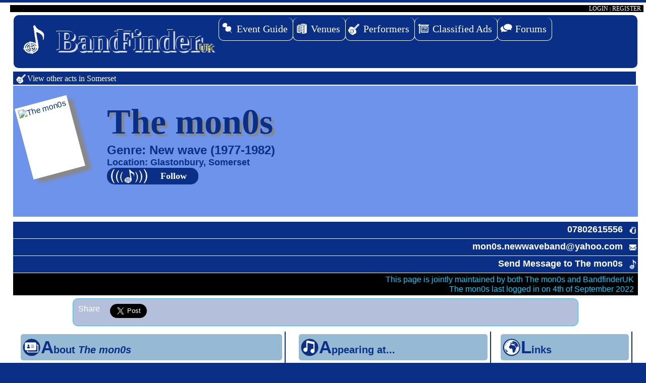

--- FILE ---
content_type: text/html; charset=UTF-8
request_url: https://bandfinder.uk/band/3513.php
body_size: 7790
content:


		
<!DOCTYPE html>
<html lang="en">

<head>

	<meta charset="utf8mb4mb4">
	<meta name="copyright" content="BandfinderUK">
	<meta name="author" content="Pete">
	<meta name="viewport" content="width=device-width, initial-scale=1.0">
	<Link rel="stylesheet" type="text/css" href="/styles/reset.css">
	<Link rel="stylesheet" type="text/css" href="/styles/bandfinder.css">
	<Link rel="stylesheet" type="text/css" href="/styles/modal.css">
	<link rel="apple-touch-icon" sizes="57x57" href="/apple-icon-57x57.png">
	<link rel="apple-touch-icon" sizes="60x60" href="/apple-icon-60x60.png">
	<link rel="apple-touch-icon" sizes="72x72" href="/apple-icon-72x72.png">
	<link rel="apple-touch-icon" sizes="76x76" href="/apple-icon-76x76.png">
	<link rel="apple-touch-icon" sizes="114x114" href="/apple-icon-114x114.png">
	<link rel="apple-touch-icon" sizes="120x120" href="/apple-icon-120x120.png">
	<link rel="apple-touch-icon" sizes="144x144" href="/apple-icon-144x144.png">
	<link rel="apple-touch-icon" sizes="152x152" href="/apple-icon-152x152.png">
	<link rel="apple-touch-icon" sizes="180x180" href="/apple-icon-180x180.png">
	<link rel="icon" type="image/png" sizes="192x192"  href="/android-icon-192x192.png">
	<link rel="icon" type="image/png" sizes="32x32" href="/favicon-32x32.png">
	<link rel="icon" type="image/png" sizes="96x96" href="/favicon-96x96.png">
	<link rel="icon" type="image/png" sizes="16x16" href="/favicon-16x16.png">
		
	<head>
		<meta name="robots" content="index,follow">
		
		<meta name="DC.title" content="Details for The mon0s | Bandfinder.uk">
<link rel="canonical" href="https://bandfinder.uk/band/3513.php"><meta name="Description" content="The mon0s | New wave (1977-1982) | The mon0s a 5 piece  new wave band based in Somerset covering  hits from 1977/1982 including  Squeeze, Blondie, Jam, Boomtown Rats, police, pretenders etc  | Powered by BandfinderUK">
	
		<title>
			The mon0s | New wave (1977-1982)			
		</title>
		
		
				
		

<script>

	function getCookie(cname) {
		var name = cname + "=";
		var decodedCookie = decodeURIComponent(document.cookie);
		var ca = decodedCookie.split(';');
		for(var i = 0; i <ca.length; i++) {
			var c = ca[i];
			while (c.charAt(0) == ' ') {
				c = c.substring(1);
			}
			if (c.indexOf(name) == 0) {
				return c.substring(name.length, c.length);
			}
		}
		return "";
	}

	function clearCookies() {
		setCookie("userName","'.$_POST[ 'uname' ].'",-1);
		setCookie("userId","'.$usr['IdNumber'].'",-1);
		setCookie("type","'.$usr['Type'].'",-1);
		setCookie("subsLevel","'.$usr['SubsLevel'].'",-1);
		window.location.assign("https://www.bandfinder.uk")
	}
	

</script>
		
			
		<Link rel="stylesheet" type="text/css" href="/styles/profile.css">
		

		
		
		
<div id="followPop" class="modal"> <!-- Follow POPUP BOX -->
	<form class="modal-content animate" method="POST" action="/follow.php">
		<div class="imgcontainer">
			<h2 class="modalhead">Follow this Act</h2>
			<span onclick="document.getElementById('followPop').style.display='none'" class="close" title="Cancel">
				&times;
			</span>
		</div>
		<div class="container">
			<h4>Please select any email options you would like to add for this act, then click Follow to add them to your personalised gig list.</h4>
			<ul>
			<li><input type="checkbox" name="gigEmails" value="y" CHECKED>Weekly Gig Emails</li>
			<li><input type="checkbox" name="cancEmails" value="y" CHECKED>cancelled Gig Emails</li>
			</ul>
			<button type="submit">Follow</button>
			<input type="hidden" name="type" value="2">
			<input type="hidden" name="id" value="3513">			<a href="/help/followinfo.php" title="How does the Follow feature work?">More Info</a>
		</div>

		<div class="container" style="background-color:#f1f1f1">
			<button type="button" onclick="document.getElementById('followPop').style.display='none'" class="cancelbtn">Cancel</button>
		</div>
	</form>
</div> <!-- END OF Follow POPUP BOX -->

		
<script async src="//pagead2.googlesyndication.com/pagead/js/adsbygoogle.js"></script><style>.cssadvert {display:block;margin: 0px auto;width:95%;max-width:800px;padding: 3px;text-align:center;.baseadvert {margin: 0 auto;}</style>
<style>
#pageLoading {	
	background-color:rgb(9,47,135);
	border:2px solid red;
	font-size:1.2em;
	color:red;
	font-weight:700;
	text-align:center;
	border-radius:5px;
	padding:5px;
	margin-bottom:3px;
	position:fixed;
	bottom:10px;
	left:5vw;
	width:90%;
	z-index:999;
}
</style>

<script>
	function setCookie(cname, cvalue, exdays) {
		var d = new Date();
		d.setTime(d.getTime() + (exdays*24*60*60*1000));
		var expires = "expires="+ d.toUTCString();
		document.cookie = cname + "=" + cvalue + ";" + expires + ";path=/";
	}

	function getCookie(cname) {
		var name = cname + "=";
		var decodedCookie = decodeURIComponent(document.cookie);
		var ca = decodedCookie.split(';');
		for(var i = 0; i <ca.length; i++) {
			var c = ca[i];
			while (c.charAt(0) == ' ') {
				c = c.substring(1);
			}
			if (c.indexOf(name) == 0) {
				return c.substring(name.length, c.length);
			}
		}
		return "";
	}

	function clearCookies() {
		setCookie("userName","'.$_POST[ 'uname' ].'",-1);
		setCookie("userId","'.$usr['IdNumber'].'",-1);
		setCookie("type","'.$usr['Type'].'",-1);
		setCookie("subsLevel","'.$usr['SubsLevel'].'",-1);
		setCookie("userNum","'.$usr['SubsLevel'].'",-1);
		window.location.assign("https://bandfinder.uk/index.php?sesClose=1")
	}
	

</script>

<!-- Global site tag (gtag.js) - Google Analytics -->
<script async src="https://www.googletagmanager.com/gtag/js?id=G-R072V39Q38"></script><script>window.dataLayer = window.dataLayer || [];function gtag(){dataLayer.push(arguments);}gtag('js', new Date());gtag('config', 'G-R072V39Q38');</script>	
</head>

<body onload="pageloaded();" style="cursor:wait;" id="body">

<script>
    function pageloaded()
	{
		document.body.style.cursor="default";
		var TempElement = document.getElementById("showAtEnd");
		if (TempElement != null)
		{
		document.getElementById("showAtEnd").style.display="block";
		}
		var TempElement = document.getElementById("pageLoading");
		if (TempElement != null)
		{
		document.getElementById("pageLoading").style.display="none";
		}
		
		if (typeof fullyloaded == 'function') { 
		  fullyloaded(); 
		}
		
		var imgDefer = document.getElementsByTagName('img');
		for (var i=0; i<imgDefer.length; i++)
		{
			if(imgDefer[i].getAttribute('data-src'))
			{
				imgDefer[i].setAttribute('src',imgDefer[i].getAttribute('data-src'));
			}
		}
		
		if (typeof FBHtml !== 'undefined')
		{
			document.getElementById("FBInsert").innerHTML=FBHtml;
		}
	}
</script>




<div id="wrapper">

<div class="fullwidth black"> <!-- TOP LOGIN BAR -->
	<div class="logon usedwidth"> 
		
			
		<span id="loginbartext" id="top">
			<span class="loginlink" onclick="document.getElementById('id01').style.display='block'">LOGIN</span>
			|
			<span class="loginlink" onclick="document.getElementById('id02').style.display='block'">REGISTER</span>
		</span>
				<script>
			x = getCookie('userName');
				if (x !="")
				{
					document.getElementById('loginbartext').innerHTML = '<span class="loginlink"><a href="/myPage/mypage.php" title="View your control pages">LOGGED IN AS : ' + x + '</a></span> | <span class="loginlink" onclick="clearCookies()">LOG OFF</span>';
				}
			
			window.onscroll = function() {scrollFunction()};			
			function scrollFunction() {
				if (document.body.scrollTop > 20 || document.documentElement.scrollTop > 20) {
					document.getElementById("TopBtn").style.display = "block";
				} else {
					document.getElementById("TopBtn").style.display = "none";
				}
			}

				// When the user clicks on the button, scroll to the top of the document
			function topFunction() {
				document.body.scrollTop = 0; // For Safari
				document.documentElement.scrollTop = 0; // For Chrome, Firefox, IE and Opera
			}

		</script>
	</div>
</div> <!-- END OF TOP LOGIN BAR -->
			





<button onclick="topFunction()" id="TopBtn" title="Go to top">Top</button>
<div class="usedwidth">
	
	<div class="titlebar" id="titlebar"> <!-- TITLE BAR -->
		
		<div id="menubutton" onclick="document.getElementById('id03').style.display='block'">
			<img src="/images/menu.gif" alt="Menu" title="Show Navigation Menu">
		</div>
		
	
		<a href="/index.php" title="Return to Homepage">
				<h1 class="bandfinder" id="bandfinder">
					<strong>
						Band Finder 
					</strong>
					.UK
				</h1>
		</a>
	

		<div id="mainnav">
			<nav>
				<ul>
					<li>
						<a href="/gigguide/index.php" class="gigguide" title="Search for events by area and date">
							Event Guide
						</a>
					</li>
					
					<li>
						<a href="/venue/index.php" class="venue" title="Find Venues">
							Venues
						</a>
					</li>
					<li>
						<a href="/band/index.php" class="band" title="View Bands / Duos etc.">
							Performers
						</a>
					</li>
					<li>
						<a href="/classified/index.php" class="classified" title="Live music related items for Sale">
							Classified Ads
						</a>
						<ul class="animate">
							<li>
								<a href="/classified/adverts.php?cat=1">
									Instruments
								</a>
							</li>
							<li>
								<a href="/classified/adverts.php?cat=2">
									Public Address / Backline
								</a>
							</li>
							<li>
								<a href="/classified/adverts.php?cat=3">
									Lighting / Visual Effects
								</a>
							</li>
							<li>
								<a href="/classified/adverts.php?cat=4">
									Sound Effects / Pedals
								</a>
							</li>
							<li>
								<a href="/classified/adverts.php?cat=5">
									Accessories
								</a>
							</li>
							<li>
								<a href="/classified/adverts.php?cat=6">
									General
								</a>
							</li>
						</ul>
					</li>
					<li>
						<a href="/forum/index.php" class="forum" title="Have your say on Everything Music related">
							Forums
						</a>
						<ul class="animate">
							<li>
								<a href="/forum/toplevel.php?f=1">
									Bands Needed
								</a>
							</li>
							<li>
								<a href="/forum/toplevel.php?f=2">
									Bands Available
								</a>
							</li>
							<li>
								<a href="/forum/toplevel.php?f=3">
									Musicians Wanted
								</a>
							</li>
							<li>
								<a href="/forum/toplevel.php?f=4">
									Equipment
								</a>
							</li>
							<li>
								<a href="/forum/toplevel.php?f=5">
									Reviews
								</a>
							</li>
							<li>
								<a href="/forum/toplevel.php?f=6">
									General
								</a>
							</li>
						</ul>
					</li>
									</ul>
				
			</nav>
		</div>
	</div>

</div> <!-- END OF TITLE BAR -->


<div id="maincontent">
	<div class="usedwidth">
		<div id="pageLoading">* Page Loading - Please Wait *</div>	
	<a href="countylist.php?coun=Somerset#b3513" rel="nofollow"><div class="sitehead band" title="View full list of music acts in Somerset">View other acts in Somerset</div></a><div class="profileheader" id="top"><a href="/picdisp.php?pic=/band/profilepics/3513.jpg" target="_blank"><img src="profilepics/thumbnails/tn_3513.jpg" alt="The mon0s"></a><div class="ventitle"><h1>The mon0s</h1><h2>Genre: New wave (1977-1982)</h2><h3>Location: Glastonbury, Somerset</h3><a href="/help/followinfo.php?type=2&id=3513" title="How to Follow an Act" alt="Follow"><span class="followbutton"></span></a><p style="clear:both;"></p></div><p style="clear:both;"></p></div><p class="phono mobilelogo">07802615556</p><p class="phono contact"><span class="firstpart">mon0s.newwaveband</span>yahoo.com </p><!--googleoff: all--><p class="phono BFinder"><a href="/myPage/message.php?ty=2&id=3513" rel="nofollow" title="Click to send The mon0s a message">Send Message to The mon0s</a></p><!--googleon: all--><p class="claimedText">This page is jointly maintained by both The mon0s and BandfinderUK<br>The mon0s last logged in on 4th of September 2022</h4><div class="social"><div class="socialbutton">Share</div><div class="socialbutton"><div class="fb-share-button" data-href="https://bandfinder.uk/band/3513.php" data-layout="button_count" data-size="large"><a target="_blank" href="https://www.facebook.com/sharer/sharer.php?u=https%3A%2F%2Fbandfinder.uk%2Fband%2F3513.php&amp;src=sdkpreparse" class="fb-xfbml-parse-ignore">Loading</a></div></div><div class="socialbutton"><a href="https://twitter.com/share?ref_src=twsrc%5Etfw" class="twitter-share-button" data-size="large" data-text="View the profile and upcoming gigs for The mon0s on @Bandfinder_UK" data-hashtags="LiveMusic" data-related="Bandfinder_UK" data-show-count="true">page</a><script async src="https://platform.twitter.com/widgets.js" charset="utf8mb4mb4"></script></div><div class="socialbutton"><a data-pin-do="buttonPin" data-pin-count="beside" data-pin-tall="true" href="https://www.pinterest.com/pin/create/button/?url=https%3A%2F%2Fbandfinder.uk%2Fband%2F3513.php&media=https%3A%2F%2Fbandfinder.uk%2Fband%2Fprofilepics%2F3513.jpg&description=The mon0s | The mon0s a 5 piece  new wave band based in Somerset covering  hits from 1977/1982 including  Squeeze, Blondie, Jam, Boomtown Rats, police, pretenders etc "></a></div><p style="clear:both"></p></div>			<div class="colx2">
				<article>
					<header class="icon profile">
					<!--googleoff: all-->
						About <i>The mon0s</i>
					<!--googleon: all-->
					</header>
					
					<h4>The mon0s include Stevie and lu ( vocalists) Ali (bass) ted (drums)<br />
Mickey (guitarist)<br />
We play hits from the new wave era <br />
Including  Cool for cats , up the junction  by squeeze , brass in pocket ,pretenders,  different for girls  ,another  girl Another planet  by Joe Jackson,  rat trap  by Boomtown rats, Elvis Costello s Olivers army,  watching the detectives.happy birthday  by altered images. White wedding  by Billy idol, lucky number  lene loveridge,  also songs from the jam ,etc, police. We are based nr Glastonbury in Somerset uk. We are available for parties,  Festivals,  events ,weddings,  we can also provide  a Newwave DJ set to accompany  the band playing before  or after using old style 7inch vinyl new wave era hits , stevie was a DJ in London  during  the 80s <br />
He can bring the banter. Please message us foe any more info.Thank you Suze </h4>				</article>
			
<div class="xadvertt"><!-- START ADVERTISER: Arena Flowers from awin.com -->
				<a href="https://www.awin1.com/cread.php?s=1022664&v=1936&q=317459&r=640831">
				<img src="https://www.awin1.com/cshow.php?s=1022664&v=1936&q=317459&r=640831" border="0"></a>
					<!-- END ADVERTISER: Arena Flowers from awin.com --></div><div class="xadvertm"><!-- START ADVERTISER: Arena Flowers from awin.com -->
				<a href="https://www.awin1.com/cread.php?s=1022664&v=1936&q=317459&r=640831">
				<img src="https://www.awin1.com/cshow.php?s=1022664&v=1936&q=317459&r=640831" border="0"></a>
				<!-- END ADVERTISER: Arena Flowers from awin.com --></div>			</div>
			
			<div class="col3"> <!-- Start of 3rd Column -->
				<article style="overflow:hidden;">
					<header class="icon online">
						Links
					</header>
					<a href="http://facebook.com/https://www.facebook.com/mon0snewwaveband" target="_blank" title="Facebook"><p class="facebook smlicon">Facebook Page</p></a><a href="http://instagram.com/The mon0s new wave band" target="_blank" title="Instagram"><p class="instagram smlicon">The mon0s new wave band</p></a></article><div class="cssadvert"></div><article style="text-align:center;"><header class="facebook icon">Facebook Latest</header><span id="FBInsert"><div style="height:400px;background-color:grey">Loading..</div></span><script>FBHtml = '<div class="fb-page" data-href="https://www.facebook.com/https://www.facebook.com/mon0snewwaveband" data-width="250" data-height="400" data-small-header="true" data-adapt-container-width="true" data-hide-cover="true" data-show-facepile="false" data-show-posts="true"><div class="fb-xfbml-parse-ignore"><blockquote cite="https://www.facebook.com/https://www.facebook.com/mon0snewwaveband"><a href="https://www.facebook.com/https://www.facebook.com/mon0snewwaveband">Accessing Facebook Feed, Please wait...<br><br>Please note. This will not work if you have the Facebook sharing cookies turned off in the cookie settings<br><br>You can change this setting by clicking the C symbol at the bottom left of your screen</a></blockquote></div></div>'</script></article><div class="cssadvert"></div></div><div class="far_right_col"><article id="giglist"><header class="icon music" id="giglist">Appearing at...</header>We don't currently have any future gigs listed for The mon0s.<br><br>Why not <a href="/help/followinfo.php?type=2&id=3513" title="How to Follow an act"><span class="followbutton"></span></a>them on BandfinderUK to get updates? <br><i>Click the button for more details</i></article></div><div class="cssadvert"></div><div class="far_right_col"><article><header class="icon music">Playlist</header><table class="tracklist"><tr><th class="tdtrack">Track</th><th>As performed by</th><th></th></tr><tr><td class="tdtrack">Video Killed the Radio Star </td><td class="tdartist">Buggles </td></tr><tr><td class="tdtrack">Watching the  detectives </td><td class="tdartist">Elvis Costello </td></tr><tr><td class="tdtrack">Alison </td><td class="tdartist">Elvis Costello </td></tr><tr><td class="tdtrack">Olivers army </td><td class="tdartist">Elvis Costello </td></tr><tr><td class="tdtrack">Different for girls </td><td class="tdartist">Joe Jackson </td></tr><tr><td class="tdtrack">Another girl Another planet </td><td class="tdartist">Joe Jackson </td></tr><tr><td class="tdtrack">Ant music </td><td class="tdartist">Adam and the Ants </td></tr><tr><td class="tdtrack">Cool for cats </td><td class="tdartist">Squeeze </td></tr><tr><td class="tdtrack">Up the junction </td><td class="tdartist">Squeeze </td></tr><tr><td class="tdtrack">Just what I needed </td><td class="tdartist">Cars</td></tr><tr><td class="tdtrack">Tube station </td><td class="tdartist">Jam</td></tr><tr><td class="tdtrack">Heart of glass </td><td class="tdartist">Blondie </td></tr><tr><td class="tdtrack">Hanging on the telephone </td><td class="tdartist">Blondie </td></tr><tr><td class="tdtrack">Brass in pocket</td><td class="tdartist">Pretenders </td></tr><tr><td class="tdtrack">Rat trap</td><td class="tdartist">Boomtown rats </td></tr><tr><td class="tdtrack">Echo beach </td><td class="tdartist">Martha and the Muffins </td></tr><tr><td class="tdtrack">Wake up shaking </td><td class="tdartist">Stevie mono</td></tr><tr><td class="tdtrack">Happy birthday </td><td class="tdartist">Altered images </td></tr><tr><td class="tdtrack">Cars</td><td class="tdartist">Gary Numan </td></tr><tr><td class="tdtrack">Turning  Japanese </td><td class="tdartist">The vapours</td></tr><tr><td class="tdtrack">Dance with me</td><td class="tdartist">Lord's of the new church </td></tr><tr><td class="tdtrack">Sences</td><td class="tdartist">Xtc</td></tr><tr><td class="tdtrack">Lucky number </td><td class="tdartist">Lene loveridge </td></tr></table></article></div><div class="cssadvert advertsmain lastad"></div></div>
<address style="clear:both;"></address>
</div> <!-- maincontent -->
<div class="lblue fullwidth footer" id="footer">
<!--googleoff: all--><div class="usedwidth"><strong>Please note.</strong> Any details / admission prices shown on this site are correct to the best of our knowledge,<br>However, we are not in control of the actual events / pricing and strongly recommend that you check with the venue/organiser before traveling or committing to buy.<br><small>Copyright &copy;2017 - 2026 BandfinderUK.<br>All pictures and logos copyright remain with their respective owners.</small></div></div>
</div> <!-- Close wrapper div -->
<div id="id01" class="modal"> <!-- LOGIN POPUP BOX -->
	<form class="modal-content animate" method="POST" accept-charset="utf8mb4mb4">
		<div class="imgcontainer">		
			<h2 class="modalhead">
				Log On
			</h2>
	
			<span onclick="document.getElementById('id01').style.display='none'" class="close" title="Close Modal">
				&times;
			</span>
		</div>

		<div class="container">
						<label><b>Username</b></label>
			<input type="text" placeholder="Enter Username" name="uname" required>
			<label><b>Password</b></label>
			<input type="password" placeholder="Enter Password" name="psw" required>

			<button type="submit">Login</button>
			<a href="/help/forgotpass.php" style="color:black" rel="nofollow"><small>Forgotten your user name or password? Click Here</small></a>
		</div>

		<div class="container" style="background-color:#f1f1f1">
			<button type="button" onclick="document.getElementById('id01').style.display='none'" class="cancelbtn">Cancel</button>
		</div>
	</form>
</div> <!-- END OF LOGIN POPUP BOX -->

<div id="id02" class="modal"> <!-- REGISTER POPUP BOX -->
	<form class="modal-content animate" method="GET" action="/subscribe.php">
		<div class="imgcontainer">
			<h2 class="modalhead">Register</h2>
			<span onclick="document.getElementById('id02').style.display='none'" class="close" title="Close Modal">
				&times;
			</span>
		</div>
		<div class="container">
			<h4>Please select which subscription<br>type you are interested in</h4>
			<ul>
			<li><input type="radio" name="subWanted" value="v">Venue
			<li><input type="radio" name="subWanted" value="b">Performer
			<li><input type="radio" name="subWanted" value="f">Music Lover
			</ul>
			<button type="submit">Get more details and sign up</button>
		</div>

		<div class="container" style="background-color:#f1f1f1">
			<button type="button" onclick="document.getElementById('id02').style.display='none'" class="cancelbtn">Cancel</button>
		</div>
	</form>
</div> <!-- END OF REGISTER POPUP BOX -->

<div id="id03" class="modal"> <!-- hidden menu -->
	<div class="modal-content animate">
		<div class="imgcontainer">
			<h2 class="modalhead">
				Main Menu
			</h2>
			<span onclick="document.getElementById('id03').style.display='none'" class="close" title="Close Modal">
				&times;
			</span>
		</div>
		<div class="modalnav">
			<ul>
				<li>
					<a href="/gigguide/index.php" class="gigguide" title="Search for events by area and date">
						Event Guide
					</a>
				</li>
				<li>
					<a href="/venue/index.php" class="venue" title="Find Venues">
						Venues
					</a>
				</li>
				<li>
					<a href="/band/index.php" class="band" title="View Bands / Duos etc.">
						Performers
					</a>
				</li>
				<li>
					<a href="/classified/index.php" class="classified" title="Live music related items for Sale">
						Classified Ads
					</a>
				</li>
				<li>
					<a href="/forum/index.php" class="forum" title="Have your say on Everything Music related">
						Forums
					</a>
				</li>
				
							</ul>
		</div>
	</div>
</div>
<script>
// Get the modal
var modal1= document.getElementById('id01');
var modal2= document.getElementById('id02');
var modal3= document.getElementById('id03');
var modal4= document.getElementById('id04');

// When the user clicks anywhere outside of the modal, close it
window.onclick = function(event) {
    if (event.target == modal1) {
        modal1.style.display = "none";
    }
	    if (event.target == modal2) {
        modal2.style.display = "none";
    }
	    if (event.target == modal3) {
        modal3.style.display = "none";
    }
		    if (event.target == modal4) {
        modal4.style.display = "none";
    }
}


</script>
<!-- goggleon: all-->
<div class="awin"><form name="baseAd" action="/plugins/adClicked.php" method="POST"><input type="hidden" name="Title" value="Sykes Cottages"><input type="hidden" name="Link" value="https://www.awin1.com/cread.php?s=3811989&v=3317&q=117837&r=640831"><input type="hidden" name="Page" value="/band/3513.php"><img src="https://www.awin1.com/cshow.php?s=3811989&v=3317&q=117837&r=640831" onclick="document.forms.baseAd.submit()"></form></div><div class="left-side"><form name="leftAd" action="/plugins/adClicked.php" method="POST"><input type="hidden" name="Title" value="Left Ad - Red Letter Days3"><input type="hidden" name="Link" value="https://prf.hn/click/camref:1011lfWYR/creativeref:1101l62431"><input type="hidden" name="Page" value="/band/3513.php"><img src="https://creative.prf.hn/source/camref:1011lfWYR/creativeref:1101l62431" width="120" height="600" onclick="document.forms.leftAd.submit()"></form></div><div class="right-side"><form name="rightAd" action="/plugins/adClicked.php" method="POST"><input type="hidden" name="Title" value="Right Ad - Preloved"><input type="hidden" name="Link" value="https://www.awin1.com/cread.php?s=1008284&v=5834&q=315690&r=640831"><input type="hidden" name="Page" value="/band/3513.php"><img src="https://www.awin1.com/cshow.php?s=1008284&v=5834&q=315690&r=640831" width="120" height="600" onclick="document.forms.rightAd.submit()"></form></div><script>var numAds = 0;
		var w = window.innerWidth
		|| document.documentElement.clientWidth
		|| document.body.clientWidth;
		var advertScript = '<ins class="adsbygoogle" style="display:block" data-ad-client="ca-pub-7085263884747952" data-ad-slot="7328876638" data-ad-format="auto"></ins>';
			

		if ( w > 900 ) // Tall Adverts on wide pages
		{
			var x = document.getElementsByClassName("talladvert");
			numAds += x.length; 
			for (i = 0; i < x.length; i++) {
				x[i].innerHTML = advertScript;
				
			}
		}
		else
		{
			var x = document.getElementsByClassName("talladvert");
			for (i = 0; i < x.length; i++) {
				x[i].style.display = 'none';
			}
		}

		//Normal Non Mobile Advert Code

		if ( w > 850 ) 
		{
			var x = document.getElementsByClassName("baseadvert");
			numAds += x.length;
			for (i = 0; i < x.length; i++) {
				var y = x[i].ClientWidth;
				x[i].innerHTML = advertScript;
			}
			
			var squareAdvert = '<ins class="adsbygoogle" style="display:inline-block;width:250px;height:250px" data-ad-client="ca-pub-7085263884747952" data-ad-slot="3268988955"></ins>';
			var x = document.getElementsByClassName("squareadvert");
			numAds += x.length;
			for (i = 0; i < x.length; i++) {
				x[i].innerHTML = advertScript;
			}
		}
		else
		{
			var x = document.getElementsByClassName("baseadvert");
			for (i = 0; i < x.length; i++) {
				x[i].style.display = 'none';
			}
			var x = document.getElementsByClassName("squareadvert");
			for (i = 0; i < x.length; i++) {
				x[i].style.display = 'none';
			}
		}

		if ( w > 420 )
		{
			var x = document.getElementsByClassName("advertsmain");
			numAds += x.length;
			for (i = 0; i < x.length; i++) {
				var y = x[i].ClientWidth;
				x[i].innerHTML = advertScript;
			}
		}
		else
		{
			var x = document.getElementsByClassName("cssadvert");
			numAds += x.length;
			for (i = 0; i < x.length; i++) {
				x[i].innerHTML = advertScript;
			}
		}

		for (i = 0; i < numAds; i++) {
			(adsbygoogle = window.adsbygoogle || []).push({});
		}</script></body><div id="fb-root"></div>
<script>(function(d, s, id) {
var js, fjs = d.getElementsByTagName(s)[0];
if (d.getElementById(id)) return;
js = d.createElement(s); js.id = id;
js.src = "https://connect.facebook.net/en_US/sdk.js#xfbml=1&version=v3.0";
fjs.parentNode.insertBefore(js, fjs);
}(document, 'script', 'facebook-jssdk'));</script>

</html><article class="googlelinks"><script async src="//pagead2.googlesyndication.com/pagead/js/adsbygoogle.js"></script>
			<ins class="adsbygoogle"
				 style="display:block"
				 data-ad-format="autorelaxed"
				 data-ad-client="ca-pub-7085263884747952"
				 data-ad-slot="7863605086"></ins>
			<script>
				 (adsbygoogle = window.adsbygoogle || []).push({});
			</script><p style="clear:both"></p></article><script type="application/ld+json">
{
"@context": "http://schema.org",
"@type": "MusicGroup",
"name": "The mon0s",
"url": "http://www.bandfinder.uk/band/3513.php",
"genre": "New wave (1977-1982)",
"image": "http://www.bandfinder.uk/band/profilepics/3513.jpg",
"description": "The mon0s a 5 piece  new wave band based in Somerset covering  hits from 1977/1982 including  Squeeze, Blondie, Jam, Boomtown Rats, police, pretenders etc ",
"contactPoint":
{
"@type": "ContactPoint",
"telephone": "+44 07802615556",
"url": "http://www.bandfinder.uk/band/3513.php",
"contactType": "Customer Service"
}


}
</script>	
		<!-- End of Structured Data -->
	
				
		
<script async defer src="//assets.pinterest.com/js/pinit.js"></script>		
			


--- FILE ---
content_type: text/html; charset=utf-8
request_url: https://www.google.com/recaptcha/api2/aframe
body_size: 266
content:
<!DOCTYPE HTML><html><head><meta http-equiv="content-type" content="text/html; charset=UTF-8"></head><body><script nonce="c2muvwfA9CVXmFnMPr6l-A">/** Anti-fraud and anti-abuse applications only. See google.com/recaptcha */ try{var clients={'sodar':'https://pagead2.googlesyndication.com/pagead/sodar?'};window.addEventListener("message",function(a){try{if(a.source===window.parent){var b=JSON.parse(a.data);var c=clients[b['id']];if(c){var d=document.createElement('img');d.src=c+b['params']+'&rc='+(localStorage.getItem("rc::a")?sessionStorage.getItem("rc::b"):"");window.document.body.appendChild(d);sessionStorage.setItem("rc::e",parseInt(sessionStorage.getItem("rc::e")||0)+1);localStorage.setItem("rc::h",'1769036496748');}}}catch(b){}});window.parent.postMessage("_grecaptcha_ready", "*");}catch(b){}</script></body></html>

--- FILE ---
content_type: text/css
request_url: https://bandfinder.uk/styles/bandfinder.css
body_size: 10093
content:
/*	Theme Name : Band Finder UK - Profile Pages
	Date 10/08/17
	Responsive Framework
	by PUBlicise */


/*@import url('https://fonts.googleapis.com/css?family=Arimo:400,400i,700,700i|Lobster+Two:400,400i,700,700i|Pridi:400,700|Tillana');
/*		Inserts the following google fonts for use on this page, 
			font-family: 'Pridi', serif;   - normal - bold
			font-family: 'Arimo', sans-serif; - normal - italic - bold - bolditalic
			font-family: 'Lobster Two', cursive; - normal - italic - bold - bolditalic
			font-family: 'Tillana', cursive; - normal only -->
*/
	
	* {
		margin:0;
		padding:0;
	}
	
a {
	color:rgb(9,47,135);
	text-decoration:underline;
}

a:hover {
	color: red;
}

.firstpart::after {
	content: "@"
}

html {
  height: 100%;
  margin: 0;
  padding: 0;
  }

body {
	
	/*background-image: url('../Seasonal/B_Christmas.png');
	background-repeat: repeat;*/
	background-position:center;
	background-attachment:fixed;
	background-size: 100vw; 
	
	background-color:rgb(9,47,135);
	font-family: 'Arimo', sans-serif;
	font-weight: 400;
	font-style: normal;
	margin: 0;
	padding: 0;
	padding-top: 5px;
	height: 100%;
}

#wrapper {
	min-height:100%;
	position:relative;
	margin: 0px auto;
	padding: 5px 10px 5px 20px;
	background-color:rgb(255,255,255);
	/*background-color:rgba(255,255,255,0.8);*/
	max-width: 1400px;
}

.titlebar {
	width: 99%;
	margin: 6px auto;
	padding: 5px;
	border-radius: 10px;
	border-bottom: 1px solid white;
	color: white;
	font-family: 'Lobster Two', cursive;
	font-size: 30px;
	text-align: center;
	float: none;
	/*background-image: url('../Seasonal/H_Christmas.png');*/
	/*background-attachment: fixed;*/
	background-color: rgb(9,47,135);
	background-position: left center;
	background-size:1440px;
	min-height:95px;
}

#maincontent {
	padding-bottom:125px;
}

#footer {
	height:120px;
	position: absolute;
	bottom: 0;
	left: 0;
	width:100%;
	text-align:center;
}

.fullwidth {
	clear: both;
	max-width:100%;
}

.usedwidth {
	width: 99%;
	max-width:1400px;
	margin: 0px auto;
	clear:both;
}

.KeyGroup {
	margin-top:2px;
	border-bottom:1px solid rgb(9,47,135);
	padding: 3px 0;
	width:100%;
}

.KeyGroup::after {
  content: "";
  clear: both;
  display: table;
}

.Key:first-child {
	font-weight:700;
}

.Key {
	margin-left: 2px;
	margin-top:3px;
	color: rgb(9,47,135);
	padding-left: 3px;
	width:30%;
	float:left;
}

.Key img {
	padding: 5px;
	vertical-align:middle;
	float:left;
}

.EndArticle {
	clear: both;
}

.colcss {
	column-width:200px;
}

.sidebar p a {
	margin-top: 5px;
	margin-bottom: 3px;
	padding: 2px 0;
}

.dblue {
	background-color: rgba(9,47,135,0.6);
}

.lblue {
	background-color: rgba(0,204,255,0.6);
}

.white {
	background-color: rgba(255,255,255,0.6);
}

.black {
	background-color: rgb(0,0,0);
}

H1.bandfinder {
	padding-right:10px;
	padding-bottom: 5px;
	padding-left: 80px;
	padding-top: 10px;
	font-family: 'Pridi', serif;
	font-size: 20px;
	display: inline;
	background-repeat: no-repeat;
	background: url(../images/BandFinder.gif) no-repeat;
	background-size: 70px;
	background-position: center left;
	color: rgb(127,124,32);/* rgb(9,47,135);*/
	float:left;
	border-radius: 10px;
	text-shadow: 3px 3px 1px #e0e0e0, -1px -1px 0px #e0e0e0;
}

H1.bandfinder strong {
	font-size: 60px;
	color: rgb(9,47,135);
	word-spacing: -0.6em;
	/*text-shadow: 3px 3px 1px #e0e0e0, -1px -1px 0px #e0e0e0;*/
	margin-right:10px;
	
}

H1.bandfinder:hover {
	border-bottom: 5px solid red;
	padding-bottom:5px;
}

.logon {
	padding-right: 5px;
	color: red;
	text-align: right;
	font-size: 15px;
	font-family: 'Pridi', serif;
}

.loginlink, .loginlink a { 
	font-size: 12px;
	color: white;
}

.loginlink:hover, .loginlink a:hover {
	color: red;
}

#menubutton {
	display:none;
	float:right;
	background-color: rgb(0,204,255);
	margin-left:5px;
	margin-right:-2px;
	padding:0;
	border: 2px solid green;
	width:42px;
	height:54px;
}

#menubutton:hover, #menubutton:active {
	border-color:red;
}

#TopBtn {
    display: none; /* Hidden by default */
    position: fixed; /* Fixed/sticky position */
    bottom: 3px; /* Place the button at the bottom of the page */
    right: 30px; /* Place the button 30px from the right */
	width:60px;
	text-align: center;
    z-index: 99; /* Make sure it does not overlap */
    border: none; /* Remove borders */
    outline: none; /* Remove outline */
    background-color: red; /* Set a background color */
    color: white; /* Text color */
    cursor: pointer; /* Add a mouse pointer on hover */
    padding: 15px; /* Some padding */
    border-radius: 50px; /* Rounded corners */
    font-size: 18px; /* Increase font size */
}

#TopBtn:hover {
    background-color: #555; /* Add a dark-grey background on hover */
}

#mainnav {
	font-family: 'Pridi', serif;
	font-size: 20px;
	text-align:center;
	width:95%;
	vertical-align:bottom;
}

#mainnav ul {
	text-align: center;
}

#mainnav li {
		list-style-type: none;
		float:left;
}

#mainnav a {
	display: block;
	background-size: 30px;
	background-position:2px 7px;
	background-repeat: no-repeat;
	padding-left:35px;
	padding-right: 10px;
	padding-top: 10px;
	padding-bottom:4px;
	height:31px;
	border: 1px solid white;
	border-top: none;
	border-radius: 10px;
	margin-bottom: 3px;
	margin-left: -1px;
	color: white;
	overflow: hidden;
	background-color:rgba(9,47,135,0.7);
	text-decoration: none;
}

#mainnav a:hover {
	background-color: rgb(9,47,135);
	border-bottom-color: red;
	border-bottom-width: 5px;
	padding-bottom: 0;
}
#mainnav ul li ul{
	display: none;
	z-index: 1;
	position: fixed;
	margin-top: -15px;
}

#mainnav ul li ul li {
	display: block;
	float: none;
}

#mainnav ul ul a {
	font-size: 18px;
	padding-left: 5px;
	height: auto;
	background-color: rgb(9,47,135);
}

#mainnav ul li:hover ul {
	display: block;
}

.pagetitle {
	margin: 5px auto 0px;
	width:90%;
	background-color: rgb(150,186,212);
	background-repeat: no-repeat;
	background-size: 40px;
	background-position: 3px center;
	color: rgb(9,47,135);
	font-size: 28px;
	font-weight:700;
	text-align: center;
	border-radius: 10px;
	border: 3px solid white;
	border-top: none;
	padding:5px;
	padding-left: 43px;
}

.pagetitle::first-letter {
	font-size:35px;
	font-weight:700;
}

.pagetitle a {
	text-decoration:none;
}

.news h2 {
	text-decoration: underline;
}

.searchDropList {
	padding:3px;
	display: none;
	z-index: 2;
	position: fixed;
	max-height:200px;
	max-width:350px;
	min-width:150px;
	overflow-y:auto;
	overflow-x:hidden;
	background-color: rgb(150,186,212);
	border: 2px solid rgb(9,47,135);
	border-top:none;
	border-radius:5px;
	color:rgb(9,47,135);
	text-align:left;
}

.dropList:hover {
	color:red;
	cursor:pointer;
}

.dropList {
	border-bottom:1px dashed white;
	padding:2px;
	font-weight:700;
}

.detailtitle {
	margin: 5px auto 0px;
	width:90%;
	background-color: rgba(9,47,135,0.7);
	background-repeat: no-repeat;
	background-size: 40px;
	color: white;
	font-family: 'Pridi', serif;
	font-size: 35px;
	text-align: center;
	border: none;
	border-bottom: 3px solid white;
	padding:5px;
	font-weight:400;
}

.detailtitle a {
	color:white;
}

.detailtitle a:hover {
	color:red;
}

.social {
	border: 1px solid rgb(0,204,255);
	border-radius : 10px;
	padding: 5px;
	margin: 5px auto;
	color: white;
	background-color: rgba(9,47,135,0.3);
	width:80%;
}

.socialbutton {
	margin: 5px;
	float:left;
}
.subheader {
	margin-top:15px;
	clear:both;
	padding-top:10px;
	text-decoration:underline;
}

.searchbar {
	background-color: rgb(150,186,212);
	color: rgb(9,47,135);
	text-align: right;
	padding: 5px;
	width: 90%;
	border-radius: 5px;
	border-bottom: 1px white solid;
	margin: 0 auto;
}

.searchbar span {
	text-decoration:underline;
}

.searchbar span:hover {
	color:red;
}

.blackdropdown {
	background-color: rgb(150,186,212);
	color: rgb(9,47,135);
	text-align: center;
	padding: 5px;
	width: 60%;
	border-bottom: 1px white solid;
	display: none;
	text-align: center;
	margin: auto;
	border-radius: 10px;
}

.lists {
	width: 98%;
	margin: 10px auto;
}

div.venuebox {
	display: table-cell;
	background-color: rgba(0,204,255,0.2);
	color: black;
	border: 3px white;
	border-radius: 10px;
	padding: 4px;
	margin: 5px 5px 5px 0;
	width:48%;
	float: left;
}

a.venuebox, a.bandbox {
	display:block;
	/*background-color: rgba(0,204,255,0.2);*/
	color: black;
	border: 2px solid white;
	border-radius: 10px;
	padding: 5px;
	margin: 5px 5px 5px 0;
	width:48%;
	float: left;
	min-height:165px;
	text-decoration:none;
	background-size:600px;
	background-position: bottom right;
	background-repeat: no-repeat;
	background-color: rgb(109,147,235);
}

a.item {
	display:block;
	color: black;
	border: 2px solid white;
	border-radius: 10px;
	padding: 1% 3px;
	margin: 5px 1% 5px 0;
	width:46.5%;
	float: left;
	height:300px;
	text-decoration:none;
	background-size:600px;
	background-position: right center;
	background-repeat: no-repeat;
	background-color: rgb(109,147,235);
	position: relative;
	overflow:hidden;
    left: 0px;
}

.searchoption {
	cursor:pointer;
	font-weight:700;
}
.optionslist {
	width:15%;
    margin-top: 5px;
	float:right;
}

.stickme {
	background-color:rgb(9,47,135);
	border-radius:5px;
	padding:5px 1%;
	color:white;
	/*position:sticky;*/
	top:1px;
}

.mainlist {
	float:left;
	width: 84%;
}

.extrahigh {
	min-height:350px;
}
a.bandbox:target, a.venuebox:target, a.item:target {
	border-color: black;
	outline-style: none;
}

a.bandbox:target::before, a.venuebox:target::before, a.item:target::before {
	content: "Last Viewed:";
	color:red;
	font-weight:700;
}

a.bandbox:hover, a.venuebox:hover, a.item:hover {
	border-color: red;
}


.listpic {
	max-height: 100px;
	max-width:90%;
	float: right;
	margin: 5px;
	border: 4px solid rgb(9,47,135);
	border-radius: 6px;
	border-top: none;
	border-left: none;
}

.bandbox h1, .venuebox h1, .container h1, .item h1 {
	font-family: 'Pridi', serif;
	font-size: 22px;
	font-weight: 700;
}


.bandbox h2, .venuebox h2, .container h2, .item h2 {
	font-family: 'Pridi', serif;
	font-size: 20px;
	font-weight: 400;
}

.bandbox h3, .venuebox h3, .container h3, .item h3{
	font-family: 'Arimo', sans-serif;
	font-size: 17px;
	font-weight: 400;
}	

.bandbox h4, .venuebox h4, .container h4, .item h4 {
	font-family: 'Arimo', sans-serif;
	font-size: 16px;
	font-weight: 400;
	font-style: italic;
}

.bandbox h5, .venuebox h5, .container h5, .item h5 {
	font-family: 'Tillana', cursive;
	font-size: 16px;
	color: rgb(9,47,135);
}

input[type=text], input[type=number], input[type=submit], select, input[type=reset] {
	padding: 3px 0px;
	margin-top: 5px;
}

.optionslist select option:disabled {
	color:red;
	font-weight:700;
	margin:5px 0;
}

.innerwrap {
	width:99%;
	max-width:950px;
	margin: 0 auto;
}

a.gigboxlink {
	display:block;
	text-align:right;
	color:white;
	background-color:black;
	font-weight:700;
}

a.gigboxlink:hover {
	color:red;
}


.forumlink:hover {
	color:white;
	border-color:red;
}

.forumhead {
	padding-left: 305px;
	background-position: top left;
	width:300px;
	height:120px;
	margin: 10px auto;
	text-align:center;
	border: 2px solid rgb(9,47,135);
	border-radius: 10px;
	background-repeat: no-repeat;
	background-color: rgb(9,47,135);
	color: white;
}

.forumlink {
	color:white;
	float:left;
	width:300px;
	height:120px;
	margin: 10px 5px 10px 5px;
	text-align:center;
	border: 2px solid rgb(9,47,135);
	border-radius: 10px;
	background-repeat: no-repeat;
	text-decoration:none;
	display:block;
}

.forumlink h1, .forumhead h1 {
	font-family: 'Pridi', serif;
	font-size: 34px;
	font-weight: 700;
}

.forumlink:hover h1 {
	font-size: 50px;
	vertical-align: center;
	text-decoration:none;
}

.forumlink h2, .forumhead h2 {
	font-family: 'Pridi', serif;
	font-size: 28px;
	font-weight: 400;
	text-decoration:none;
}

.forumlink:hover h2 {
	display:none;
}

.forumlink a {
	display:block;
	height:120px;
	border-radius: 10px;
	background-color: rgba(0,0,0,0.6);
	color:white;
}

.forumlink a:hover {
	background-color: rgba(0,0,0,0.1);
	color:red;
}

.footer table td {
	vertical-align: middle;
	padding: 0px 5px;
	text-align:center;
	height:100px;
}

.surround {
	background-size: 20px;
	background-repeat: repeat;
	margin: 5px auto;
	padding: 10px;
	padding-bottom:7px;
	width:640px;
}

.headerpost {
	clear:both;
	margin: 5px auto;
	float:left;
	width:95%;
	border-radius: 10px;
	border: 1px solid white;
	border-bottom-width: 3px;
	background-color: rgba(9,47,135,0.2);
	color:rgb(9,47,135);
}

.advertpost {
	clear:both;
	margin: 0px auto;
	width:95%;
	max-width:800px;
	padding: 3px; 
	text-align:center;
}


.toppost {
	clear:both;
	margin: 5px 0 5px 0;
	float:left;
	width:95%;
	border-radius: 10px;
	border: 1px solid rgb(0,204,255);
	border-bottom-width: 3px;
	background-color: rgba(0,0,0,0.8);
}

.newreply {
	clear:both;
	margin: 5px 0 5px 0;
	float:left;
	width:95%;
	border-radius: 10px;
	background-color: rgba(9,47,135,0.2);
	color: rgb(9,47,135);
	text-align: center;
	padding:10px;
}

.post {
	clear:both;
	margin: 5px 0 0 20px;
	float:left;
	width:95%;
	border-radius: 10px;
	border: 1px solid rgb(0,204,255);
	border-bottom-width: 3px;
	background-color: rgba(0,204,255,0.2);
}

.bycreater {
	background-color: rgba(0,150,0,0.3);
}

.byadmin {
	background-color: rgba(200,0,0,0.3);
}
h5.seperate {
	color:white;
	clear:both;
	background-color:rgb(9,47,135);
	margin-top:25px;
	padding: 5px;
	border-radius: 5px;
	border-bottom: 1px solid white;
	overflow-x:hidden;
}
.headerpost:target, .post:target {
	border-color: red;
	outline-style: none;
}
form.headerpost {
	text-align:center;
}
	

.noposts {
	margin: 5px auto;
	float:left;
	width:90%;
	border-radius: 10px;
	border: 1px solid rgb(0,204,255);
	border-bottom-width: 3px;
	background-color: rgba(0,0,0,0.5);
	font-size:20px;
	text-align:center;
	color:white;
}
	
.dateandtime {
	float:left;
	padding: 5px 5px 0 5px;
	width: 100px;
	text-align:center;
	border-right: 1px solid rgb(9,47,135);
	height:140px;
}

.leftradio {
	float:left;
	padding: 5px 5px 0 5px;
	width: 100px;
	text-align:center;
	border-right: 1px solid rgb(0,204,255);
	height:90px;
}

.date {
	font-family: 'Pridi', serif;
}

.day {
		color: red;
		font-size: 18px;
		background: url(/images/dateback.jpg) center top no-repeat white;
		padding-top: 30px;
}

.dateno {
		color: black;
		background: white;
		font-weight:700;
		font-size: 25px;
		margin-top: -4px;
}

.month {
		margin-top: -4px;
		color:white;
		background: red;
		font-size: 18px;
		font-style:italic;
}
	
.year {
		margin-top: -4px;
		color:black;
		background: white;
		font-size: 12px;
		font-style:italic;
}

.time {
		border-top: 1px solid red;
		background-color: black;
		color: yellow;
}

.postedby {
	text-align:center;
	float: left;
	width:150px;
	background-repeat: no-repeat;
	background-position: 90% 80%;
	background-size: 25px;
	font-size: 10px;
	color: rgb(9,47,135);
	padding-top: 5px;
	border-right: 1px solid rgb(9,47,135);
	height:140px;
}

.sublist {
	text-align:center;
	float: left;
	width:150px;
	background-repeat: no-repeat;
	background-position: 90% 80%;
	background-size: 25px;
	font-size: 10px;
	color: grey;
	padding-top: 5px;
	border-right: 1px solid rgb(9,47,135);
	height:90px;
}

.sublist h1 {
	font-size: 16px;
	color:white;
}
.sublist h2 {
	font-size:14px;
	color:white;
}

.sublist h3 {
	font-size:12px;
	color:rgb(0,204,255);
}

.sublist img {
	max-width:80px;
	max-height:65px;
}

.postedby h1 {
	font-size: 15px;
	color:rgb(9,47,135);
}
.postedby h2 {
	font-size:12px;
	color:rgb(9,47,135);
}

.postedby img {
	max-width:70px;
	max-height:70px;
}

.listcontainer {
	max-height:350px;
	overflow: auto;
}
	
.headerpost .postmessage {
	color:rgb(9,47,135);
	font-size: 16px;
	text-align:left;
	padding: 2px 2px 2px 5px;
	height:130px;
	overflow: auto;
	display: block;
	text-decoration:none;
}

a.postmessage:hover {
	color:red;
}

.divbot {
	clear:both;
	padding-bottom:3px;
}
.post .postmessage {
	color:rgb(9,47,135);
	font-size: 16px;
	text-align:left;
	padding: 2px 2px 2px 5px;
	min-height:140px;
}

.listitem {
	clear:left;
	width:95%;
	min-width:300px;
	color:white;
	font-size: 16px;
	text-align:left;
	padding: 2px 2px 2px 5px;
	border: 1px solid rgb(0,204,255);
	border-radius:5px;
	background-color:rgba(0,0,0,0.4);
	min-height:90px;
	overflow: hidden;
	margin-bottom:4px;
}

.actions a {
	display: inline-block;
	border-radius: 10px;
	margin: 5px;
	background-color: rgb(9,47,135);
	padding: 3px;
	color:black;
}

.actions img {
	width:30px;
	border-radius:5px;
	border: 0;
	vertical-align:middle;
}

.actions {
	float:right;
	width:50px;
	overflow: hidden;
	padding-top: 5px;
	border-left: 1px solid rgb(9,47,135);
	height:140px;
}

.actions a:hover {
	background-color:rgb(0,204,255);
}

.numcomments {
	float:right;
	
	border-top: 3px solid rgba(0,0,0,0);
	border-left-width:1px;
	padding: 2px 7px;
	margin-right:100px;
	margin-top:-8px;
	margin-bottom:5px;
	background-color: rgba(0,0,0,0.2);
	color:rgb(9,47,135);
}

article {
	width: 95%;
	color: rgb(9,47,135);
	padding: 5px;
	border-right: 2px solid rgb(9,47,135);
	background-color: rgba(255,255,255,0.7);
	margin: 6px auto;
}

header {
	background-color: rgb(150,186,212);
	color: rgb(9,47,135);
	border-radius: 5px;
	padding: 2px 5px;
	font-size: 20px;
	margin-bottom: 10px;
	text-decoration:none;
	font-weight:700;
}

header::first-letter {
	font-size:35px;
	font-weight:700;
}

p {
	text-decoration:none
}

.col3 {
	width: 267px;
	float: left;
	margin: 0px 10px;
	min-height: 0px
}

.pic {
	height:360px;
}

.pic img {
	max-height: 150px;
	max-width: 200px;
	margin: 0 5px;
	padding: 0;
	border: 1px solid white;
}

.tabs li {
	display: block;
	border-radius: 10px;
	border-top: 1px solid white;
	font-family: 'Lobster Two', cursive;
	font-size: 18px;
	padding: 4px 5px;
	margin: 2px 5px;
	background-color: rgba(19,57,145,0.5);
	list-style-type:none;
	min-height: 25px;
	float: left;
	color: white;
}

.tabs li.last {
	float: none;
}

.tabs ul li:hover {
	background-color: rgb(0,204,255);
	color: black;
}

.msgdisplay img {
	max-width: 60px;
	max-height: 60px;
}


#intab {
	color:rgb(255,0,0);
}

#sentbox, #oldbox {
	display: none;
}
.msgdisplay td {
	padding: 5px;
	vertical-align:middle;
	border-bottom: 2px solid rgb(0,204,255);
	color: rgb(9,47,135);
}

.msgdisplay tr:hover {
	background-color: rgb(0,204,255);
}

.msgdisplay tr {
	margin-top: 3px;
}


.msgdisplay {
	border: 0px;
	border-collapse: separate;
	overflow-x:auto;
	border-spacing: 3px;
	width:95%;
	text-align:center;
}

tr.read {
	border: 1px solid grey;
	height: 65px;
	background-color: grey;
}

tr.unread {
	border: 1px solid grey;
	height: 65px;
	background-color: white;
	font-weight: 700;
}

img.smlprofile {
	max-width:60px;
	max-height:60px;
	background-color: white;
	padding: 3px 3px 10px 3px;
	margin-left: 20px;
	margin-right: 20px;
	margin-bottom: 10px;
	background-color: white;
	border: 0px;
	-ms-transform: rotate(-15deg); /* IE 9 */
    -webkit-transform: rotate(-15deg); /* Chrome, Safari, Opera */
    transform: rotate(-15deg);
	box-shadow: 5px 5px 2px #888888;
	vertical-align: middle;
}

img.profilepic {
	width:200px;
	max-width:200px;
	max-height:200px;
	min-height:120px;
	padding: 3px 3px 5px 3px;
	margin-left: 20px;
	margin-right: 20px;
	margin-bottom: 10px;
	background-color: white;
	border: 0px;
	vertical-align: middle;
}

a:hover img.profilepic {
	background-color: rgb(9,47,135);
}

img.left {
	-ms-transform: rotate(-10deg); /* IE 9 */
    -webkit-transform: rotate(-10deg); /* Chrome, Safari, Opera */
    transform: rotate(-10deg);
	box-shadow: 5px 5px 2px #888888;
}

img.right {
	-ms-transform: rotate(10deg); /* IE 9 */
    -webkit-transform: rotate(10deg); /* Chrome, Safari, Opera */
    transform: rotate(10deg);
	box-shadow: 5px 5px 2px #888888;
}


small {
	font-size:11px;
	font-style:italic;
}
dl {
	margin-top:5px;
}

dl {
	border-top: 1px solid rgb(0,204,255);
	padding-top: 2px;
}

dd {
	padding-left:30px;
	padding-bottom: 3px;
	margin-bottom: 5px;
}

dt i {
	font-size:12px;
	color:rgb(9,47,135);
}


.advert {
	width:250px;
	text-align:center;
	border: 1px solid rgb(0,204,255);
	border-radius: 5px;
	border-bottom-width: 3px;
	border-right-width: 3px;
	padding: 5px;
	min-height: 210px;
	margin-bottom:5px;
	background-color:rgba(9,47,135,0.6);
	color:white;
}

.advertwrapper1 {
	float:left;
	margin-right:10px;
	margin-top:10px;
	text-align:right;
	width:260px;
	padding:5px;
	color: rgb(0,204,255);
	background-color:rgba(0,0,0,0.6);
	font-family: 'Arimo', sans-serif;
	font-size: 12px;
	font-style: italic;
	border: 1px solid rgb(0,204,255);
	border-bottom-width: 3px;
	border-right-width: 3px;
}

.advertwrapper2 {
	float:left;
	margin-right:10px;
	margin-top:10px;
	text-align:right;
	width:500px;
	padding:5px;
	color: rgb(0,204,255);
	background-color:rgba(0,0,0,0.7);
	font-family: 'Arimo', sans-serif;
	font-size: 12px;
	font-style: italic;
	border: 1px solid rgb(0,204,255);
	border-bottom-width: 3px;
	border-right-width: 3px;
	display:table;
}

.mainleft {
	width: 89%;
	float: left;
}

.sidebar {
	float: left;
	width:10%;
}

.advertwrapper2 img {
	float:right;
	max-width: 220px;
	max-height: 220px;
	vertical-align: middle;
}
	
.fakeadphoto {
	float:right;
	width: 220px;
	height: 150px;
	background-color:rgb(9,47,135);
	text-align:center;
}
	
.advert H1 {
	font-size:20px;
	font-weight: 700;
}

.advert H2 {
	font-size:18px;
	border-bottom: 1px solid rgb(0,204,255);
}

.advert H3 {
	font-size:15px;
	border-bottom: 1px solid rgb(0,204,255);
}

.advert H4 {
	font-size:17px;
	font-weight: 700;
}

.below {
	clear: both;
	background-color:rgba(9,47,135,0.5);
	margin-top:5px;
}

table.changesubs {
	border:1px solid rgb(9,47,135);
}

.changesubs td, .changesubs th {
	border-bottom:1px solid rgb(0,204,255);
	border-right:2px solid rgb(0,204,255);
	vertical-align:middle;
	text-align:center;
	padding:3px;
	background-color:rgba(9,47,135,0.7);
}

.changesubs ul {
	padding: 0;
	margin: 2px;
}

.changesubs td li {
	border-top: 1px inset rgb(9,47,135);
	padding-top: 2px;
	font-size:12px;
	width:100%;
	margin-bottom:4px;
	list-style-position: inside;
}

.gigbox, .pastgigbox {
	text-align:left;
	border-radius: 10px;
	padding: 5px;
	margin-bottom: 8px;
	margin-right: 8px;
	background-color: rgba(0,204,255,0.1);
	border: 1px solid rgba(0,204,255,0.5);
	border-top-width:4px;
	border-bottom-width:3px;
	vertical-align:center;
}

.gigbox h2 {
	font-size: 24px;
	font-weight:700;
}

.gigbox h3 {
	font-size:21px;
	padding-left:15px;
}

.gigbox h4 {
	font-size:18px;
}

.gigbox h5 {
	font-size:16px;
	font-weight:300;
}

.gigbox p {
	font-size:15px;
}

.gigbox p.dateline {
	font-family: 'Lobster Two', cursive;
	font-size: 26px;
}

.foottd {
	margin-left: 5px;
}

.linktomodal {
	text-decoration: underline;
}

.linktomodal:hover {
	color:red;
}

.admintable td, .admintable th {
	padding: 3px 15px;
}

.admintable tr {
	border-bottom: 1px solid white;
}

.followbutton, .followedbutton{
	background-repeat: no-repeat;
	background-size: 80px;
	background-position: 4px center;
	height: 25px;
	width: 95px;
	padding: 6px 2px 2px 84px;
	color: white;
	font-family: 'Pridi', serif;
	font-size: 18px;
	border-radius: 15px;
	text-align:center;
	display: inline-block;
	margin-right: 5px;
	cursor:pointer;
}

.followbutton {
	background-image: url(../images/follow.gif);
	background-color: rgb(9,47,135);
}

.followedbutton {
	background-image: url(../images/followed.gif);
	background-color: green;
}

.followbutton:after {
	content: "Follow"
}

.followedbutton:after {
	content: "Following"
}

.followedbutton:hover:after {
	content: "Un-Follow"
}

.followbutton:hover {
	background-color: green;
}

.followedbutton:hover {
	background-color:red;
}

/*Background pics */

.icon {
	background-size:35px;
	background-repeat: no-repeat;
	background-position: 4px center;
	padding-left: 40px;
	padding-top:5px;
	padding-bottom:5px;
	/*min-height:40px;*/
}

img.smlprof {
	max-width: 160px;
	max-height: 100px;
	border: 0px;
	float: left;
	margin: 5px;
	border: 4px solid rgb(9,47,135);
	border-radius: 6px;
	border-top: none;
	border-left: none;
}

.timeline {
	font-size:14px;
}

.dateButton {
	min-width:150px;
	width:48%;
	float:left;
	border: 2px solid rgb(9,47,135);
	text-align:center;
	font-weight:700;
	color:rgb(9,47,135);
	padding-top:4px;
	padding-bottom:4px;
	margin-right:5px;
	margin-top:5px;
}

.dateButton:hover {
	background-color: rgb(200,200,200);
}

#Calendar {
	margin-top:5px;
	clear:both;
	display:none;
}

.dateline {
	font-family: 'Lobster Two', cursive;
	font-size: 22px;
}

.holInvert {
	width:100%;
	margin-top: -8px;
	margin-left: -5px;
	border-radius:10px;
	background-color:rgba(9,47,165,0.7);
	padding:1px 5px 3px 5px;
	border:1px solid rgba(0,204,255,0.5);
	border-bottom:none;
	color:white;
}

.smlicon {
	padding-top:2px;
	background-size:25px;
	background-repeat: no-repeat;
	background-position: 3px center;
	padding-left: 36px;
	min-height:31px;
}

.BFinder {
	background-image: url(../images/BandFinder.gif);
}

.gigguide {
	background-image: url(../images/PinIcon.gif);
}


.forum {
	background-image: url(../images/ForumIcon.gif);
}

.profile {
	background-image: url(../images/ProfileIcon.gif);
}

.sad {
	background-image: url(../images/Sad.gif);
}

.levels {
	background-image: url(../images/SubsIcon.gif);
}

.venue {
	background-image: url(../images/PubIcon.gif);
}

.clock {
	background-image: url(../images/Clock.gif);
}

.tick {
	background-image: url(../images/Tick.gif);
}

.band {
	background-image: url(../images/BandIcon.gif);
}

.fan {
	background-image: url(../images/FanIcon.gif);
}

.contact {
	background-image: url(../images/ContactIcon.gif);
}

.telephone {
	background-image: url(../images/Phone.gif);
}

.mobilelogo {
	background-image: url(../images/Mobile.gif);
}

.bronze {
	background-image: url(../images/BronzeIcon.gif);
}

.silver {
	background-image: url(../images/SilverIcon.gif);
}

.gold {
	background-image: url(../images/GoldIcon.gif);
}

.camera {
	background-image: url(../images/Picture.gif);
}

.comedy {
	background-image: url(../images/Standup.gif);
}

.unknown {
	background-image: url(../images/BlankCircle.gif);
}

.online {
	background-image: url(../images/World.gif);
}

.food {
	background-image: url(../images/Food.gif);
}

.kiosk {
	background-image: url(../images/Icecream.gif);
}

.music {
	background-image: url(../images/Note.gif);
}

.money {
	background-image: url(../images/Pound.gif);
}

.dance {
	background-image: url(../images/Dance.gif);
}

.clubnight {
	background-image: url(../images/Clubnight.gif);
}

.pride {
	background-image: url(../images/Pride.gif);
}

.sport {
	background-image: url(../images/Sport.gif);
}

.health {
	background-image: url(../images/Health.gif);
}

.book {
	background-image: url(../images/Book.gif);
}

.film {
	background-image: url(../images/Film.gif);
}

.art {
	background-image: url(../images/Art.gif);
}

.tour {
	background-image: url(../images/Tour.gif);
}

.theatre {
	background-image: url(../images/Theatre.gif);
}

.xmasLights {
	background-image: url(../images/Lights.gif);
}

.church {
	background-image: url(../images/Church.gif);
}

.carnival {
	background-image: url(../images/Carnival.gif);
}

.retail {
	background-image: url(../images/Retail.gif);
}

.bandstand {
	background-image: url(../images/Bandstand.gif);
}


.classified {
	background-image: url(../images/Classified.gif);
}

.child {
	background-image: url(../images/Child.gif);
}

.dating {
	background-image: url(../images/heart.gif);
}

.add {
	background-image: url(../images/Add.gif);
}

.facebook {
	background-image: url(../images/facebook.gif);
}

.twitter {
	background-image: url(../images/twitter.gif);
}

.instagram {
	background-image: url(../images/instagram.gif);
}

.soundcloud {
	background-image: url(../images/soundcloud.gif);
}

.youtube {
	background-image: url(../images/youtube.gif);
}

.new {
	background-image: url(../images/new.gif);
}

.flickr {
	background-image: url(../images/flickr.gif);
}

.Easter {
	background-image: url(../images/Easter.gif);
}

.Royal {
	background-image: url(../images/Royal.gif);
}

.MayDay {
	background-image: url(../images/MayDay.gif);
}

.SpringBank, .Spring, .Summer, .ScotAugust {
	background-image: url(../images/Spring.gif);
}

.Halloween {
	background-image: url(../images/Halloween.gif);
}

.Bonfire {
	background-image: url(../images/Bonfire.gif);
}

.Advent {
	background-image: url(../images/Advent.gif);
}

.Andrew {
	background-image: url(../images/Andrew.gif);
}

.David {
	background-image: url(../images/David.gif);
}

.George {
	background-image: url(../images/George.gif);
}

.NewYear {
	background-image: url(../images/NewYear.gif);
}

.Patrick, .Boyne {
	background-image: url(../images/Patrick.gif);
}

.tip {
	background-image: url(../images/tip.png);
}

.user {
	background-image: url(../images/User.gif);
}

.home {
	background-image: url(../images/home.gif);
}

.settings {
	background-image: url(../images/settings.gif);
}

.for1 {
	background-image: url(../images/forum1.jpg);
}

.for2 {
	background-image: url(../images/forum2.jpg);
}

.for3 {
	background-image: url(../images/forum3.jpg);
}

.for4 {
	background-image: url(../images/forum4.jpg);
}

.for5 {
	background-image: url(../images/forum5.jpg);
}

.for6 {
	background-image: url(../images/forum6.jpg);
}

.ads1 {
	background-image: url(../images/ads1.jpg);
}

.ads3 {
	background-image: url(../images/ads3.jpg);
}

.ads4 {
	background-image: url(../images/ads4.jpg);
}

.ads5 {
	background-image: url(../images/ads5.jpg);
}

.sadbox {
	background-image: url(../images/Sad.gif);
	background-size:35px;
	min-height:37px;
	background-repeat: no-repeat;
	background-position: 4px center;
	padding-left: 40px;
	padding-top:10px;
	padding-bottom:5px;
	border-radius:10px;
	border: 2px solid rgb(9,47,135);
	background-color: rgba(9,47,135,0.1);
	text-align: center;
	font-weight:700;
	max-width:85%;
}

table.border {
	border: 2px solid rgb(9,47,135);
}

table.border td {
	border-right: 1px solid rgb(9,47,135);
	border-bottom: 1px solid rgb(9,47,135);
	text-align:center;
	padding: 5px;
}

 table.border th {
	border-right: 1px solid rgb(9,47,135);
	border-bottom: 1px solid rgb(9,47,135);
	text-align:center; 
	padding-right: 5px;
 }
 
.tooltip {
    position: relative;
    display: inline-block;
	width:100%;
}

.tooltip .tooltiptext {
    visibility: hidden;
    width:200px;
    background-color: rgb(9,47,135);
	border: 1px dashed white;
    color: #fff;
    text-align: center;
    border-radius: 6px;
    padding: 5px 0;
    position: absolute;
    z-index: 1;
    bottom: 125%;
    left: 50%;
    margin-left: -60px;
    opacity: 0;
    transition: opacity 1s;
}

.tooltip .tooltiptext::after {
    content: "";
    position: absolute;
    top: 100%;
    left: 20%;
    margin-left: -5px;
    border-width: 5px;
    border-style: solid;
    border-color: white transparent transparent transparent;
}

.tooltip:hover .tooltiptext {
    visibility: visible;
    opacity: 1;
}

.footer {
	margin-top: 10px;
	border-top: 3px solid white;
	background-color: rgb(0,204,255);
}

.navcol {
	width: 15%;
	min-width: 100px;
	float: left;
	height: 100%;
	padding: 1px;
	margin: 5px 5px 5px 0px;
	background-color: rgba(9,47,135,0.5);
	border-radius: 10px;
	border-right: 2px solid white;
	padding-top: 10px;
	display: block;
	position:sticky;
	top: 0;
}

.navcol li {
	display: block;
	border-radius: 10px;
	line-height: 20px;
	font-family: 'Lobster Two', cursive;
	font-size: 18px;
	padding: 4px 5px;
	margin: 2px 5px;
	border-bottom: 1px solid white;
	background-color: rgba(19,57,145,0.5);
	list-style-type:none;
	min-height: 25px;
	padding-left: 35px;
	background-repeat: no-repeat;
	background-size: 30px;
	color: white;
}

.navcol a {
	text-decoration:none;
}

.navcol ul {
	padding: 0;
}

.navcol ul li:hover {
	background-color: white;
	color:black;
}

.colx2 {
	width: 555px;
	float:left;
	margin: 0 7px;
	padding-left: 2px;
}


.colm2 {
	width: 560px;
	margin: 0 auto;
	padding-left: 2px;
}

.colx1 {
	width: 265px;
	float:left;
	margin: 0 1%;
	padding-left: 1px;
}

.face img {
	width: 40px;
	margin-right:3px;
	margin-top:10px;
}

.listfac img, .faclist img, .faclistsizeable img {
	width: 25px;
	margin-left:3px;
	margin-bottom:3px;
	vertical-align:middle;
}

.listfac {
	color:rgb(9,47,135);
	margin-top:3px;
}

.faclist {
	color:white;
	position:absolute;
	width:100%;
	bottom:0px;
	margin-left:-3px;
	border-radius:10px;
	background-color:rgba(255,255,255,0.5);
	border-top: 1px solid rgb(9,47,135);
	padding-top:3px;
	max-height:120px;
	overflow-y:auto;
}

.faclistsizeable {
	color:white;
	width:100%;
	margin-top:8px;
	margin-left:-3px;
	border-radius:10px;
	background-color:rgba(255,255,255,0.5);
	border-top: 1px solid rgb(9,47,135);
	padding-top:3px;
}

.colr1 {
	width: 265px;
	float:right;
	margin: 0 1%;
	padding-left: 1px;
}

.remaincol {
	float:left;
	width:83%;
	margin: 0;
	margin-top: 5px;
	padding: 5px 5px;
}

.disabled {
	color: black;
	background-color:grey;
}

.fullwidth {
	width:100%;
}

.facil {
	margin: 2px 2px 5px 5px;
	padding: 2px 2px;
	float: left;
	width: 250px;
	border-radius: 10px;
	border-left: 1px solid rgb(0,204,255);
	border-bottom: 1px solid rgb(0,204,255);
	font-weight: 700;
}


.facilites img {
	width: 45px;
	vertical-align: middle;
}

.fullWidth {
	clear: left;
	float: left;
	width: 98%;
	margin : 5px auto;
}

input.time {
	width: 60px;
}

.subup {
	background-color: rgb(9,47,135);
	color: white;
	font-family: 'Tillana', cursive;
	font-size: 15px;
	margin: 10px 0px 5px 10px;
}

p {
	margin-bottom: 6px;
}

li {
	list-style-type:none;
}

article h1 {
	font-size:20px;
	font-family: 'Pridi', serif;
	font-weight: 700;
}

article h2 {
	font-size:16px;
}

article h3 {
	font-size:14px;
}
article h4 {
	font-size:12px;
}
article h5 {
	font-size:10px;
}

.rotatedimg {
	float:right;
	margin-right:15px;
	margin-top:5px;
	max-width:100px;
	max-height:100px;
	transform: rotate(10deg);
	box-shadow: 5px 5px 2px #888888;
}

.solo {
	margin:5px;
	padding: 5px 15px;
	font-size:18px;
	background-color: rgba(9,47,135,0.3);
	color: rgb(9,47,135);
	border-radius:8px;
	border: 1px solid rgba(9,47,135,0.3);
}

a .solo:hover {
	background-color: rgba(9,47,135,0.1);
	color:black;
	border-color:red;
}

.homebutton {
	font-size:20px;
	font-weight:700;
	background-color: rgba(9,47,135,0.6);
	color:white;
	border: 1px solid rgb(9,47,135);
	border-right-width: 3px;
	border-bottom-width: 3px;
	width:225px;
	height:40px;
	margin: 0 auto 4px;
	background-size:35px;
	background-repeat: no-repeat;
	background-position: 3px center;
	padding-left: 40px;
	padding-top: 10px;
	border-radius:5px;
	overflow: hidden;
	text-decoration:none;
	display: block;
}

.mobileonly {
	display:none;
}

.homebutton::first-letter {
	font-size:24px;
}

.floatbutton {
	float:left;
	margin-right:7px;
	width:260px;
}

.homelink {
	float:left;
	margin-right:8px;
	margin-bottom:5px;
}
.homelink img{
	border: 1px solid rgb(9,47,135);
	border-right-width: 3px;
	border-bottom-width: 3px;
	margin: 4px auto;
	width:260px;
	border-radius:5px;
	background-color:white;
}

.homelink:hover img {
	border-color: red;
	background-color:red;
}

.homebutton:hover {
	border-color: red;
}

.homemap {
	height:600px;
	width:95%;
	margin: 3px auto;
}


.postmessage h1 {
	font-size: 22px;
	font-weight:700;
}

a .postmessage h2 {
	font-size: 15px;
	text-decoration:none;
}

textarea {
	width:97%;
	max-width:900px;
}

.onegigdesc {
	max-height:300px;
	overflow-y:auto;
	text-align:center;
}

article.adminonly {
	background-color: rgb(200,0,0);
	color:white;
	border: 6px dashed yellow;
	padding: 10px;
	border-radius:10px;
	width: 60%;
}

article.adminonly header {
	background-color: red;
	color: yellow;
}

.seperatehorizontal {
	border-top: 2px solid rgb(9,47,135);
	padding-top: 8px;
	margin-top: 8px;
}

.gigitemheader {
	min-height: 200px;
}

.VenueType1 {
	background-image: url("/images/bandstandheader.gif");
}

.VenueType9 {
	background-image: url("/images/clubheader.gif");
}

.VenueType12 {
	background-image: url("/images/contestheader.gif");
}

.VenueType10 {
	background-image: url("/images/socialheader.gif");
}

.VenueType8 {
	background-image: url("/images/restaurantheader.gif");
}

.VenueType7 {
	background-image: url("/images/pubheader.gif");
}
.VenueType6 {
	background-image: url("/images/museumheader.gif");
}

.VenueType2, .VenueType15 {
	background-image: url("/images/carnivalheader.gif");
}

.VenueType16 {
	background-image: url("/images/rallyheader.gif");
}

.VenueType17 {
	background-image: url("/images/beerfestheader.gif");
}

.VenueType18 {
	background-image: url("/images/CountryShowheader.gif");
}

.VenueType3 {
	background-image: url("/images/theatreheader.gif");
}

.VenueType4 {
	background-image: url("/images/churchheader.gif");
}

.VenueType5 {
	background-image: url("/images/RetailHeader.gif");
}

.VenueType99 {
	background-image: url("/images/lightsheader.gif");
}

.VenueType14 {
	background-image: url("/images/wellheader.gif");
}

.VenueType11 {
	background-image: url("/images/hotelheader.gif");
}

.lrgbutton {
	float:left;
	margin: 3px 5px;
	padding: 2px 2px 50px 2px;
	color: white;
	background-color: rgb(9,47,135);
	text-align:center;
	background-position: center bottom;
	background-size: 48px;
	background-repeat: no-repeat;
	width: 145px;
	min-height: 28px;
	border-radius:10px;
	border: 1px solid black;
	font-size:16px;
}

.lrgbutton  h5 {
	font-size:12px;
}

.lrgbutton:hover {
	border: 1px solid red;
	background-color: rgb(0,204,255);
	color: rgb(9,47,135);
}


.listSelect {
	border-top: 1px dotted white;
	padding: 2px 0 2px 15px;
	color:red;
	min-height:16px;
	cursor:cell;
	background-size: 15px;
	background-repeat:no-repeat;
	background-position: center left;
	background-image:url("/images/Cross.gif");
}


input:checked + .listSelect {
	color:white;
	background-image:url("/images/Tick.gif");
	cursor:alias;
}

.googlelinks {
	background-color: rgba(0,204,255,0.5);
	width:90%;
	max-width:800px;
	margin: 5px auto;
	clear:both;
	border:2px solid rgb(9,47,135);
	border-radius:5px;
	padding:1%;
}

.squareadvert, .talladvert, .advertsmain, .eLeaver, .xadvertt, .xadverth, .xadverts, .xadvertm, .awin {
	width:99%;
	text-align:center;
	margin: 2px auto;
	padding:4px 0 2px 0;
	border: rgb(9,47,135) solid 2px;
	border-left:none;
	border-right:none;
	overflow:hidden;
	border-radius:5px;
	clear:both;
}

.xadvertm img {
	max-width:60%;
	border:2px solid rgb(9,47,135);
}

.xadvertt img {
	max-width:60%;
	border:2px solid rgb(9,47,135);
}

.xadvertm {
	display:none;
}
.talladvert {
	margin-bottom: 300px;
	height: 606px;
	/*border:none;*/
}

.singlead {
	margin-bottom: 2px;
}

.lastad {
	clear:both;
	margin-top:5px;
}

.datenav {
	background-color:rgb(9,47,135);
	color:white;
	text-decoration:none;
	font-size:16px;
	font-weight:400;
	border-radius: 5px;
	padding:5px;
	margin: 3px auto;
	text-align:center;
}

.datenav .back {
	padding-left: 32px;
	background-image:url("/images/left.gif");
	background-position: left center;
	text-align:left;
	float:left;
	height: 20px;
	border:none;
	border-right: 2px solid white;
}

.datenav .forward {
	padding-right: 32px;
	background-image:url("/images/right.gif");
	background-position: right center;
	text-align:right;
	float:right;
	border:none;
	border-left: 2px solid white;
}

.datenav .current {
	padding: 2px;
	font-weight:700;
	min-width:300px;
	float:none;
	height:24px;
	margin:2px auto 2px;
}

.datenav input[type=submit] {
	display:block;
	color:white;
	background-color:rgb(9,47,135);
	background-size:20px;
	background-repeat:no-repeat;
	width:200px;
	max-width:49%;
	padding-top:4px;
	padding-bottom:4px;
	height: 24px
}
.datenav input[type=submit]:hover {
	color:rgb(9,47,135);
	background-color:white;
	text-decoration:underline;
	border-radius:3px;
}

.nomaxheight {
	max-height: none;
}


/* Side Adverts */
.left-side, .right-side {
	display:none;
}

.left-side, .right-side img {
	max-width:140px;
}

/*Onegig Ticket Details */

.tickets {
	background-color:rgba(9,47,135,0.5);
	border: 1px solid rgb(9,47,135);
	clear:both;
	margin-top:8px;
	width:98%;
	float:none;
}

.tickets header {
	background-color:white;
}

.ticket {
	background-size:200px;
	background-position: 3px center;
	background-repeat:no-repeat;
	padding: 5px;
	padding-left:205px;
	margin:5px auto;
	background-color:white;
	border-radius:5px;
	border:none;
	/*width:80%;*/
	clear:both;
	display:block;
	float:none;
	text-decoration:none;
	min-height:60px;
	
}

.ticket:hover {
	background-color:rgb(200,200,200);
}

.ticket .notAvailable
{
	color:red;
	font-size:14px;
	clear:both;
	float:none;
	
	margin:0;
}

.ticket .isAvailable
{
	color:rgb(9,47,135);
	font-size:17px;
	clear:both;
	float:none;
}
.SK {
	background-image:url("https://bandfinder.uk/images/seller/sk.png");
}

.GG {
	background-image:url("https://bandfinder.uk/images/seller/gg.png");
}

.WGT {
	background-image:url("https://bandfinder.uk/images/seller/wgt.png");
	background-color:rgb(200,200,250);
}

.TM {
	background-image:url("https://bandfinder.uk/images/seller/tm.png");
}

.TW {
	background-image:url("https://bandfinder.uk/images/seller/tw.png");
}

img.miniAffiliate
{
	height:25px;
	vertical-align:middle;
	border: 1px solid rgb(9,47,135);
	margin: 2px 5px;
	background-color:rgb(9,47,135);
}

img.miniAffiliate:hover
{
	border-color:red;
}



/* Changes for screens with side bars greater than 150px */
@media only screen and (min-width: 1700px)
	{	
		.left-side, .right-side {
			display:block;
			width:140px;
			text-align:center;
			position:fixed;
			top: 135px;
		}
		
		.left-side {
			left:5px;
		}
		
		.right-side {
			right:5px
		}
	
		#TopBtn {
			right:170px;
		}
	}

	/* Changes for extra large mobile media screens */
@media only screen and (min-width: 1080px) and (max-width: 1399px)
	{	
	
			.extrahigh {
				height:350px;
			}
			
			.colx2 {
				float:none;
				margin:0 auto;
			}
			
			.mobileonly {
				display:block;
			}
			
			.onegigdesc {
				max-height:none;overflow-y:auto;text-align:center;
			}
			
			.mainleft {
				width: 70%;
			}

			.sidebar {
				width:25%;
			}
			
			a.item {
				height:300px;
			}
	}
	
	/* Changes for large mobile media screens */
@media only screen and (min-width: 801px) and (max-width: 1079px)
	{	
			/*body {
				background-color: rgb(255,255,255);
				background-image: none;
			}*/
						
			.mainleft {
				width: 80%;
			}

			.sidebar {
				width:18%;
			}
			
			.mobileonly {
				display:block;
			}
			
			#mainnav {
				font-size:16px;
			}
			#mainnav a {
				background-size: 25px;
				padding-left: 27px;
			}
			
			a.bandbox, a.venuebox, a.item, .listad, div.venuebox {
				width:46%;
			}
			
			a.item {
				height:240px;
				width:95%;
				margin:0 auto;
			}
			
						
			.innerwrap {
				width:100%;
				max-width:690px;
				margin: 0 auto;
			}
			
			.headerpost .postmessage, .post .postmessage {
				width:95%;
			}
			
			.headerpost {
				width:95%;
			}
			
			.post {
				width: 95%;
			}
			
			.colx1, .colr1 {
				width:44%;
				margin: 0 2%;
			}
			
			.colm2 {
			clear:both;
			float:none;
			}
			
			.colx2 {
				float:none;
				margin:0 auto;
			}
			
			.remaincol {
				width:75%
			}
			
			.extrahigh {
				height:440px;
			}
			
			.detailtitle {
				font-size: 28px;
			}
			
			.onegigdesc {
				max-height:none;overflow-y:auto;text-align:center;
			}
			
			.subheader {
				margin-top:5px;
				padding-top:5px;
			}
			
			.optionslist {
				width:21%;
			}
			
			.mainlist {
				width:78%;
			}
			
			.talladvert {
				margin-bottom:2px;
			}
			
			

	}
	

	/* Changes for medium mobile media screens */
@media only screen and (min-width: 561px) and (max-width: 800px)
	{
						/*body {
							background-color: rgb(255,255,255);
							background-image: none;
						}*/
						
						.ticket {
							background-size:100px;
							background-position: top center;
							background-repeat:no-repeat;
							padding: 5px;
							padding-top:35px;
						}
						
						.optionslist {
							width: 98%;
							float:none;
							margin: 5px auto;
						}
						
						.stickme
						{
							position:relative;
						}
						
						.mainlist {
							width:89%;
							float:none;
							margin: 5px auto;
						}
						.mobileonly {
							display:block;
						}
						
						h1.bandfinder {
							/*display:block;*/
							float:none;
							margin: 2px auto;
							text-align:center;
							background-size: 45px;
							padding-left:50px;
						}
						
						.extrahigh {
							height:auto;
						}
						
						#mainnav {
							clear:both;
							width:100%;
							font-size: 18px;
						}
						
						#mainnav a {
							background-size: 20px;
							padding-left: 23px;
							height: 20px;
						}
						
						.mainleft {
							width: 80%;
							float: left;
						}

						.sidebar {
							float: left;
							width:18%;
						}
			
						.titlebar {
							height: 160px;
						}
						
						a.bandbox, a.venuebox, a.item {
							width:97%;
						}
						
						a.item {
							height:auto;
							max-height:none;
							overflow:auto;
							background-image:none;
							clear:both;
						}

											
						
						div.venuebox {
							margin: 0 auto;
							width:97%;
						}
						
						.innerwrap {
							width:100%;
							max-width:625px;
							margin: 0 auto;
						}
						
						.forumlink {
							margin: 10px 3px;
						}
						
						.forumhead {
							padding-left:0px;
							padding-top:120px;
						}
						
						.headerpost .postmessage, .post .postmessage {
							border:none;
							border-bottom: 1px solid rgb(0,204,255);
							width: 98%;
							clear:both;
							min-height:0px;
						}
						
						.surround {
							width:320px;
						}
						
						.dateandtime {
							border-bottom: 1px solid rgb(0,204,255);
							width: 40%;
						}
						
						.postedby {
							border-bottom: 1px solid rgb(0,204,255);
							width: 40%;
						}
						
						.seth130 {
							border-bottom: 1px solid rgb(0,204,255);
							height: 140px;
						}
						
						.navcol {
							width: 100%;
							padding-top: 3px;
							float: none;
							position:relative;
							
						}
						
						.navcol li {
							width:25%;
							float: left;
							padding-left: 35px;
							background-repeat: no-repeat;
							background-size: 30px;
						}
						
						.col3 {
						width:45%
						}
						
						.col1, .col2, .colx2, .far_right_col, .colm2 {
						width: 95%;
						margin: 5px auto;
						clear: both;
						}
						
						.remaincol {
							width:98%
						}
						
						.colx1, .colr1 {
							width:45%;
							margin: 0 2%;
						}
						
						.advertwrapper2 {
							text-align:center;
							float:none;
							margin: 10px auto;
						}
						
						.advertwrapper1 {
							text-align:center;
							float:none;
							margin: 10px auto;
						}
						
						.detailtitle {
							font-size: 25px;
						}
						
						.onegigdesc {
							max-height:none;overflow-y:auto;text-align:center;
						}
						
									.subheader {
							margin-top:5px;
							padding-top:5px;
						}
						
						.gigitemheader {
							margin-top: 5px;
							min-height: 120px;
						}
						
						.listSelect {
							float:left;
							border-right: 1px solid white;
							padding-right:4px;
							margin-right:4px;
						}
						
						.faclist {
							position:relative;
							max-height:none;
						}
						
						.talladvert , .squareadvert{
							display: none;
						}
						
						#footer {
							width:100%;
							height:auto;
							min-height:120px;
							position:relative;
							bottom: auto;
							left: auto;
							margin-bottom: 30px;
						}
						
						.xadvertm img {
							max-width:96%;
						}

						.xadvertt (
							display:none;
						)

	}
	
	/* Changes for mobile media screens */
@media only screen and (min-width: 150px) and (max-width: 560px)
{
										body {
											background-color: rgb(255,255,255);
											/*background-image: none;*/
										 }
										
										.ticket {
											background-size:100px;
											background-position: top center;
											background-repeat:no-repeat;
											padding: 5px;
											padding-top:35px;
										}
										.faclist {
											position:relative;
											max-height:none;
										}

										
										.titlebar {
											height:70px;
										}
										
										.titlebackbox {
											background:none;
										}

										.extrahigh {
											height:auto;
										}

										.mainleft {
											width: 100%;
											float: none;
										}

										.sidebar {
											width: 100%;
											float: none;
										}

										.mobileonly {
											display:block;
										}
						
										H1.bandfinder {
											font-size: 18px;
											background-image: none;
											padding-left: 5px;
											text-align: center;
											padding-bottom: 0px;
											padding-right: 0px;
										}

										H1.bandfinder strong {
											font-size: 47px;
										}

										#menubutton {
											display:inline;
										}
										
										#mainnav {
											display:none;
										}
																				
										.logon {
											font-size: 12px;
										}

										.loginlink, .loginlink a { 
											font-size: 15px;
											color: white;
										}
										
										.dblue {
											background-color: rgb(9,47,135);
										}

										.lblue {
											background-color: rgb(0,204,255);
										}

										.white {
											background-color: rgb(255,255,255);
										}

										.black {
											background-color: rgb(0,0,0);
										}
										
										.pagetitle {
											max-width:85%;
										}
										
										a.bandbox, a.venuebox, div.venuebox, .listad, a.item {
											width:97%;
											background-image: none;
											min-height:100px;
											clear:both;
										}
										
										a.item {
											height:auto;
											max-height:none;
											overflow:auto;
										}	

										.listpic {
											float:none;
											margin: 5px auto 3px;
										}
										
										.bandbox h1, .bandbox h2, .venuebox h1, .venuebox h2, a.item h1, a.item h2 {
											font-size:18px;
										}
										
										.venuebox h3, a.item h3, .bandbox h3 {
											font-size:15px;
										}
										
										.venuebox h4, a.item h4, .bandbox h4 {
											font-size:15px;
										}
										
										.venuebox h5, a.item h5, .bandbox h5 {
											font-size:15px;
										}
										
										.blackdropdown {
											width:90%;
										}
										
										.innerwrap {
											width:80%;
											max-width:305px;
											margin: 0 auto;
										}
										
										.forumhead {
											padding-left:0px;
											padding-top:120px;
										}
										
										.surround {
											width:320px;
										}
										
										.headerpost .postmessage, .post .postmessage {
											clear:both;
											border:none;
											border-top: 1px solid rgb(0,204,255);
											width: 98%;
											min-height:0px;
										}
										
										.actions {
											font-size:8px;
										}
										
										.navcol {
											width:100%;
											position:relative;
										}
										
										.navcol li {
											width:37%;
											float:left;
											min-width: 100px;
											padding-left: 25px;
											background-repeat: no-repeat;
											background-size: 25px;
										}
										
										.col1, .col2, .col3, .colx2, .colm2, .far_right_col, .colx1, .colr1 {
										width: 98%;
										margin: 5px auto;
										float: none;
										clear:both;
										text-align:center;
										padding: 0;
										}
										
										.remaincol {
											width:98%
										}
										
										
										
										.facilites img {
											width: 38px;
										}
										
										.facil {
										width: 65%;
										}
										
										.advertwrapper2 {
											width:260px;
											text-align:center;
											float:none;
											margin: 10px auto;
										}
										
										.advertwrapper1 {
											text-align:center;
											float:none;
											margin: 10px auto;
										}
											
										.advert {
											clear:right;
										}
										
										.advertwrapper2 img {
											float:none;
										}
										
										.listitem {
											height:100px;
										}
										
										.leftradio {
											width:30px;
											height:100px;
										}
										
										.sublist {
											width:125px;
											height:100px;
										}
										
										.leftradio p {
											display:none;
										}
										
										article {
											width:95%;
											margin: 5px auto;
											padding: 2px;
										}
										
										.usedwidth {
											width:97%;
											margin: 0 auto;
										}
										
										.homebutton {
											width:82%;
											margin: 5px auto;
										}
										
										.homelink {
											width: 97%;
											text-align:center;
										}
										
										.homemap {
											width:100%;
										}
										
										.homelink img {
											width:300px;
										}
										
										.detailtitle {
											font-size: 25px;
										}
										
										.onegigdesc {
											max-height:none;overflow-y:auto;text-align:center;
										}
										
										.subheader {
											margin-top:2px;
											padding-top:2px;
										}
										
										.gigitemheader {
											margin-top: 5px;
											min-height: 120px;
										}
										
										.optionslist {
											width: 98%;
											float:none;
											margin: 5px auto;
										}
										
										.stickme
										{
											position:relative;
										}
										
										.mainlist {
											width:89%;
											float:none;
											margin: 5px auto;
										}
										
										.listSelect {
											float:left;
											border-right: 1px solid white;
											padding-right:4px;
											margin-right:4px;
										}
										
										#footer {
											height:auto;
											min-height:120px;
											position:relative;
											bottom: auto;
											left: auto;
											margin-bottom:30px;
										}
										
										#footer .text {
											float:none;
											width:auto;
										}
										
										.talladvert , .squareadvert{
											display: none;
										}
										
										.eLeaver {
											max-width:99%;
											overflow-x:auto;
										}
										
										.Key {
											width:95%;
											float:none;
											text-align:center;
										}
										
										.Key img {
											float:none;
										}
										
										.datenav .current {
											margin-top:4px;
											padding-top:4px;
											border-top: 1px solid white;
											clear:both;
											width:98%;
											min-width:0;
										}
										
										.cssadvert {
											clear:both;
											max-width: 328px;
											max-height: 58px;
											padding:4px;
											border:1px solid rgb(9,47,135);
											border-left:none;
											border-right:none;
											border-radius:4px;
											overflow:hidden;
										}
										
										.xadverts, .xadverth, .xadvertt {
											display:none;
										}
										
										.xadvertm {
											display:block;
										}
										
										.xadvertm img {
											max-width:96%;
										}


											
			}

--- FILE ---
content_type: text/css
request_url: https://bandfinder.uk/styles/modal.css
body_size: 754
content:
/* MODAL LOGIN AND REGISTER FORMS */
/* Full-width input fields */
.modal .container input[type=text], .modal .container input[type=password] {
    width: 100%;
    padding: 12px 20px;
    margin: 8px 0;
    display: inline-block;
    border: 1px solid #ccc;
    box-sizing: border-box;
}

/* Set a style for all buttons */
.modal button {
    background-color: #4CAF50;
    color: white;
    padding: 14px 20px;
    margin: 8px 0;
    border: none;
    cursor: pointer;
    width: 100%;
}

.modal button:hover {
    opacity: 0.8;
}

/* Extra styles for the cancel button */
.modal .cancelbtn {
    width: auto;
    padding: 10px 18px;
    background-color: #f44336;
}

/* Center the image and position the close button */
.modal .imgcontainer {
    text-align: center;
    margin: 24px 0 20px 0;
	position: relative;
}


.modal .container {
	margin-top: 40px;
    padding: 16px;
}

span.psw {
    float: right;
    padding-top: 16px;
}

/* The Modal (background) */
.modal {
    display: none; /* Hidden by default */
    position: fixed; /* Stay in place */
    z-index: 1; /* Sit on top */
    left: 0;
    top: 0;
    width: 100%; /* Full width */
    height: 100%; /* Full height */
    overflow: auto; /* Enable scroll if needed */
    background-color: rgb(0,0,0); /* Fallback color */
    background-color: rgba(0,0,0,0.6); /* Black w/ opacity */
    padding-top: 60px;
}

h2.modalhead {
	font-family: 'Lobster Two', cursive;
	font-size: 25px;
	color: rgb(9,47,135);
}

/* Modal Content/Box */
.modal-content {
    background-color: #fefefe;
    margin: 5% auto 15% auto; /* 5% from the top, 15% from the bottom and centered */
    border: 1px solid #888;
    width: 80%; /* Could be more or less, depending on screen size */
	max-width: 300px;
	border-radius: 10px;
	z-index: 2; /* Sit on top */
}

.modal-content ul {
	padding-top: 10px;
}

/* The Close Button (x) */
.modal .close {
    position: absolute;
    right: 25px;
    top: 0;
    color: #000;
    font-size: 35px;
    font-weight: bold;
}

.modal .close:hover,
.modal .close:focus {
    color: red;
    cursor: pointer;
}

.modalnav {
	padding-top: 20px;
}

.modalnav a {
	display:block;
	font-family: 'Pridi', serif;
	font-size: 20px;
	color: white;
	width: 80%;
	background-size: 30px;
	background-position:left center;
	background-repeat: no-repeat;
	background-color: rgb(9,47,135);
	padding-left:35px;
	padding-right: 10px;
	padding-top: 10px;
	padding-bottom:4px;
	height:31px;
	border: 1px solid white;
	border-top: none;
	border-radius: 10px;
	margin-left: -8px;
	margin-bottom: 3px;
	border: 1px solid black;
}

.modalnav li {
		list-style-type: none;
}
	
.modalnav a:hover {
	background-color: rgb(0,204,255);
	color: rgb(9,47,135);
	border: 1px solid red;
}

/* Add Zoom Animation */
.animate {
    animation: animatezoom 0.6s;
}
    
@keyframes animatezoom {
    from {transform: scale(0)} 
    to {transform: scale(1)}
}

--- FILE ---
content_type: text/css
request_url: https://bandfinder.uk/styles/profile.css
body_size: 3365
content:
/*	Theme Name : Band Finder UK - Profile Pages
	Date 10/08/17
	Responsive Framework
	by PUBlicise */



a[href*="claim"] {
	color:rgb(0,204,255);
}

a[href*="claim"]:hover {
	color:red;
}

.phono a[target=_blank] {
	color:white;
}

.phono a[target=_blank]:hover {
	color:black;
}

article {
	width: 95%;
	color: rgb(9,47,135);
	padding: 5px;
	border-right: 2px solid rgb(9,47,135);
	margin: 6px auto;
}

article.sub {
	border-left: 2px solid rgb(9,47,135);
	border-right: none;
	border-radius: 5px;
}


/* LINK AND HOVER CLASSES */


.social {
	/*border: 1px solid rgb(0,204,255);*/
	border-radius : 10px;
	padding: 5px;
	margin: 5px auto;
	color: white;
	background-color: rgba(9,47,135,0.3);
	width:80%
}

.footer {
	margin-top: 10px;
	border-top: 3px solid white;
}

.footer table td {
	vertical-align: middle;
}

.colx2 {
	width: 545px;
	float:left;
	margin-right: 10px;
	padding-left: 2px;
}

.col1 {
	width: 268px;
	float: left;
}

.col2 {
	width: 273px;
	float: left;
	margin-left: 10px;
}

.col3 {
	width: 267px;
	float: right;
	margin: 0px 10px;
}

.col4 {
	width: 300px;
	float: right;
	margin: 5px 15px 5px 0px;
/*	clear: left; */
}
.far_right_col {
	/*width: 500px;*/
	margin: 0 auto;
	overflow: auto;
	min-width:350px;
	/*float: left;*/
}

.colcss {
	column-width:170px;
}

.pastgigs {
	max-height:300px;
	overflow-y:auto;
}
.fullWidth {
	clear: left;
	float: left;
	width: 98%;
	margin : 5px auto;
}
	
.sidebar {
	width: 38%;
	margin-left: 5px;
	margin-top: 3px;
	padding: 0px 0px;
	float: left;
	border-radius: 5px;
}

input {
	font-weight:bold;
}

input.time {
	width: 60px;
}

.facil {
	margin: 2px 2px 5px 5px;
	padding: 2px 2px;
	float: left;
	width: 250px;
	border-radius: 10px;
	border-left: 1px solid rgb(0,204,255);
	border-bottom: 1px solid rgb(0,204,255);
	font-weight: 700;
}

facilites input[type="checkbox"] {
	width: 20px;
}


/* TEXT STYLES */

h1 {
	font-size: 70px;
	font-family: 'Pridi', serif;
	text-shadow: 5px 5px 2px #888888;
}

h2 {
	font-size: 24px;
}

h3 {
	font-size: 18px;
}

h4 {
	font-size: 15px;
}

h5 {
	font-size: 12px;
	font-style: italic;
}

article h1 {
	font-size:20px;
	font-family: 'Pridi', serif;
	font-weight: 700;
}

article h2 {
	font-size:24px;
}

article h3 {
	font-size:18px;
}
article h4 {
	font-size:16px;
	font-weight:400;
}
article h5 {
	font-size:12px;
}

#fMessage {
	color: rgb(255,50,50);
	font-weight: bold;
}

dt {
	padding: 3px;
}

dd {
	padding-bottom: 3px;
}

dd input {
	width: 300px;
	max-width: 90%;
}

dt i {
	font-size: 0.7em;
	color:rgb(0,204,255);
}

p.mid {
	text-align: center;
}

.loginbartext {
	color: red;
	text-align: right;
	font-size: 15px;
	font-family: 'Pridi', serif;
}

.site_header  {
	background-color: rgba(9,47,135,0.2);
	border-radius: 10px;
	border: 2px solid rgb(9,47,135);
	clear: left;
	color: rgb(9,47,135);
	font-size: 21px;
	font-family: 'Pridi', serif;
	margin: 2px 0px;
	padding: 2px 5px;
}

.home_header {
	/*border: 2px solid rgb(9,47,135); */
	width: 98%;
	border-radius: 10px;
	background-color: rgba(9,47,135,0.2);
	clear: left;
	color: rgb(9,47,135);
	font-size: 18px;
	font-family: 'Pridi', serif;
	margin: 2px 0px;
	padding: 2px 5px;
}


.timeline {
	font-family: 'Lobster Two', cursive;
	font-size: 18px;
}

H1.title {
	margin-top:0px;
	min-height: 136px;
	padding-left: 120px;
	padding-top: 0px;
	padding-bottom: 0px;
	background: url(../images/BandFinder.gif) no-repeat;
	background-size: 120px;
	color: rgb(255,255,255);
	font-family: 'Pridi', serif;
	font-size: 25px;
	text-align: center;
	border-bottom: 2px white dashed;
}

H1.title strong {
	font-size: 130px;
	color: rgb(9,47,135);
	word-spacing: -0.6em;
	margin-right: -0.3em;
	text-shadow: 3px 3px 1px #e0e0e0, -1px -1px 0px #e0e0e0;
	
}

li{
	background-size: 40px;
	background-repeat: no-repeat;
	height: 42px;
}

article li li {
	list-style-type: square;
	padding-left: 5px;
	min-height: 12px;
}

article footer {
	font-style: italic;
	font-size: 12px;
	margin: 3px 10px;
}

article li, aside li {
	padding: 2px 2px 2px 47px;
	list-style-type: none;
}

.claimedText {
	color:rgb(0,204,255);
	clear:both;
	background-color:black;
	text-align:right;
	padding:3px;
	padding-right:8px;
}

.claimedText a:hover;
{
	color:red;
}

/* SPECIFIC DISPLAY ELEMENTS */

.navcol {
	width: 15%;
	min-width: 100px;
	float: left;
	height: 100%;
	padding: 1px;
	margin: 5px 5px 5px 0px;
	background-color: rgba(9,47,135,0.5);
	border-radius: 10px;
	border-right: 2px solid white;
	padding-top: 10px;
	display: block;
}

.remaincol {
	width:83%;
	margin-left: 16%;
	margin-top: 5px;
	padding: 5px 5px;
}

.navcol li {
	display: block;
	border-radius: 10px;
	line-height: 20px;
	font-family: 'Lobster Two', cursive;
	font-size: 18px;
	padding: 4px 5px;
	margin: 2px 5px;
	border-bottom: 1px solid white;
	background-color: rgba(19,57,145,0.5);
	list-style-type:none;
	min-height: 25px;
	padding-left: 35px;
	background-repeat: no-repeat;
	background-size: 30px;
}

.navcol ul {
	padding: 0;
}

.navcol ul li:hover {
	background-color: white;
}

.tabs li {
	display: block;
	border-radius: 10px;
	border-top: 1px solid white;
	font-family: 'Lobster Two', cursive;
	font-size: 18px;
	padding: 4px 5px;
	margin: 2px 5px;
	background-color: rgba(19,57,145,0.5);
	list-style-type:none;
	min-height: 25px;
	float: left;
	color: white;
}

.tabs li.last {
	float: none;
}

.tabs ul li:hover {
	background-color: rgb(0,204,255);
	color: black;
}

.msgdisplay img {
	max-width: 60px;
	max-height: 60px;
}

#intab {
	color:rgb(255,0,0);
}

#sentbox, #oldbox {
	display: none;
}
.msgdisplay td {
	padding: 5px;
	vertical-align:middle;
	border-bottom: 2px solid rgb(0,204,255);
	color: rgb(9,47,135);
}

.msgdisplay tr:hover {
	background-color: rgb(0,204,255);
}

.msgdisplay tr {
	margin-top: 3px;
}


.msgdisplay {
	border: 0px;
	border-collapse: separate;
	overflow-x:auto;
	border-spacing: 3px;
	width:95%;
	text-align:center;
}

tr.read {
	border: 1px solid grey;
	height: 65px;
	background-color: grey;
}

tr.unread {
	border: 1px solid grey;
	height: 65px;
	background-color: white;
	font-weight: 700;
}
	
.reviewbox {
	width: 95%;
	margin: 6px auto;
	padding: 5px;
	background-color: rgb(9,47,135);
	border-radius: 10px;
	border-bottom: 1px solid white;
	color: white;
	font-size: 30px;
	text-align: center;
	float: none;
}
	
.logon {
	width: 100%;
	text-align:right;
	font-size: 10px;
	color: white;
	background-color: black;
}

.profileheader {
	padding-top: 30px;
	min-height: 230px;
	background-color: rgb(109,147,235);
	background-repeat: no-repeat;
	width:100%;
	margin-bottom: 10px;
}


.VenueType1, .VenueType14, .VenueType16 {
	background-size: 1600px;
	background-position: right bottom;
}



.VenueType0, .VenueType2, .VenueType3, .VenueType4, .VenueType5, .VenueType6, .VenueType7, .VenueType8, .VenueType9, .VenueType10, .VenueType11, .VenueType12, .VenueType13, .VenueType15, .VenueType16, .VenueType17, .VenueType18, .VenueType99 {
	background-size: 800px;
	background-position: right top;
}



.sitehead { /* USED FOR VENUE PROFILE PAGE HEADERS */
	width: 97%;
	padding: 4px 5px 3px 28px;
	font-size: 16px;
	font-family: 'Pridi', serif;
	background-size: 25px;
	background-position: 3px 5px;
	background-repeat: no-repeat;
	background-color: rgb(9,47,135);
	border-bottom: 2px solid white;
	background-position: 3px center;
	color: white;
	max-width: 1400px;
	/*float:left;*/
}

.sitehead:hover, .siteheadb:hover {
	color: rgb(0,204,255);
	border-bottom-color: rgb(0,204,255);
	text-decoration:none;
}


.ventitle {
	float: left;
	color: rgb(9,47,135);
	font-weight: 700;
	margin-left: 30px;
	width: 65%;
}

.phono {
	background-color: rgb(9,47,135);
	font-size:18px;
	color: white;
	font-weight: 700;
	padding-right: 10px;
	text-align: right;
	padding-top:5px;
	background-size:22px;
	background-repeat: no-repeat;
	background-position: right;
	padding-right: 30px;
	min-height:28px;
	margin: 1px auto;
}

.phono a {
	color:white;
	text-decoration:none;
}

.phono a:hover {
	color:rgb(0,204,255);
}

.phono a:active {
	color:green;
}

.searchbar {
	background-color: black;
	color: white;
	text-align: right;
	padding: 5px;
	width: 95%;
	border-radius: 5px;
	border-bottom: 1px white solid;
	margin: 0 auto;
}

.blackdropdown {
	background-color: black;
	color: white;
	text-align: center;
	padding: 5px;
	width: 60%;
	border-bottom: 1px white solid;
	display: none;
	text-align: center;
	margin: auto;
	border-radius: 10px;
}

.hoverhigh:hover {
	color:red;
}

h2.venue {
	background-repeat: no-repeat;
	background-size: 37px;
	text-align:center;
}

h2.band {
	background-repeat: no-repeat;
	background-size: 37px;
	text-align:center;
}

h2.fan {
	background-repeat: no-repeat;
	background-size: 37px;
	text-align:center;
}


.smlicon {
	padding-top:2px;
	background-size:22px;
	background-repeat: no-repeat;
	padding-left: 30px;
	min-height:28px;
}


img.smlprofile {
	max-width:60px;
	max-height:60px;
	background-color: white;
	padding: 3px 3px 10px 3px;
	margin-left: 20px;
	margin-right: 20px;
	margin-bottom: 10px;
	background-color: white;
	border: 0px;
	-ms-transform: rotate(-15deg); /* IE 9 */
    -webkit-transform: rotate(-15deg); /* Chrome, Safari, Opera */
    transform: rotate(-15deg);
	box-shadow: 5px 5px 2px #888888;
	vertical-align: middle;
}

.venuebox {
	background-color: rgba(0,204,255,0.6);
	color: black;
	border: 2px dashed white;
	border-radius: 10px;
	padding: 5px;
	margin: 5px 5px 5px 0;
	width:47%;
	float: left;
	min-height:110px;
}

table {
	margin: 2px auto;
}

td {
	color: rgb(9,47,135);
	padding: 4px 3px 4px 3px;
	text-align:center;
}

.social p {
	margin-top: 5px;
}

.social {
	overflow: hidden;
}

/* IMAGE CONTROLS */

.facilites img {
	width: 40px;
	margin-bottom:5px;
	vertical-align: middle;
}

.tallad {
	text-align:center;
}

.photo {
	text-align: center;
	float: left;
	height:180px;
	margin-left: 10px;
	margin-top: 4px;
	border-radius: 10px;
	/*background-color: rgb(0,204,255);*/
}

.photo img:hover {
	border: 1px solid white;
}

.photo img {
	max-width: 260px;
	max-height: 170px;
	margin-top: 6px;
	margin-left: 4px;
	margin-right: 4px;
	margin-bottom: 12px;
	border-radius:10px;
	cursor: zoom-in;
}

.pic img {
	max-height: 150px;
	max-width: 200px;
	margin: 0 5px;
	padding: 0;
	border: 1px solid red;
}



.gigbox img, .venuebox img {
	max-width: 160px;
	max-height: 100px;
	border: 0px;
	float: right;
	margin: 5px;
}

.pastgigbox {
	 float:left;
	 max-width:350px;
	 margin-left:10px;"
}

img.futuregig {
	max-width: 100px;
	max-height: 60px;
	/*border: 0px;
	float: right;
	margin: 5px;*/
}

.profileheader img {
	padding: 5px 5px 20px 5px;
	margin-left: 20px;
	margin-right: 30px;
	margin-bottom: 30px;
	background-color: white;
	border: 0px;
	float: left;
	max-height: 200px;
	min-height:120px;
	max-width: 350px;
	-ms-transform: rotate(-15deg); /* IE 9 */
    -webkit-transform: rotate(-15deg); /* Chrome, Safari, Opera */
    transform: rotate(-15deg);
	box-shadow: 10px 10px 5px #888888;
	cursor: zoom-in;
}

.tracklist {
	border-collapse: seperate;
	border-spacing: 3px;
}

.tracklist td, .tracklist th {
	border-bottom: 1px solid white;
}

.tdtrack, .tdartist {
	width:200px;
	text-align: center;
	vertical-align: middle;
}

.tracklist tr:nth-of-type(odd) {
	background-color: rgba(9,47,135,0.3);
	
}

.bborder {
	border-bottom: 1px solid grey;
	border-top: 1px solid grey;
	border-radius:10px;
	margin-bottom: 4px;
	background-color: rgba(9,47,135,0.7);
}



div.title {
	background-color: rgba(0,204,255,0.8);
	border-color: rgb(9,47,135);
	border-radius: 10px;
	border-width: 2px;
	border-style: solid;
	border-right-style: dashed;
	width: 50%;
	float: left;
	min-height: 0px;
}

.mobileonly {
	display:none;
	text-align:left;
	color:rgb(9,47,135);
	margin-right:15px;
}
	
				/* Changes for larger mobile media screens */
				@media only screen and (min-width: 691px) and (max-width: 1000px)
				{
					.colx2 {
						width:95%;
						float:none;
						margin: 0 auto;
					}
					
									
					.ventitle {
						width:45%;
					}
				}	

									/* Changes for larger mobile media screens */
								@media only screen and (min-width: 500px) and (max-width: 690px)
									{		
																					
											.tallad {
												display:none;
											}
											.ventitle {
												clear:both;
												width:100%;
											}
											
											.mobileonly {
												display:block;
											}
											
											.remaincol {
												width:95%;
												margin-left: 5px;
												margin-top: 5px;
											}

											.profileheader {
												/*background-image: none;*/
												background-size: 750px;
											}

											.profileheader img {
												margin: 0 auto;
												margin-bottom:40px;
												max-height: none;
												min-height:0;
												width:75%;
												float:none;
											}
								
											H1.title {
												padding-left: 5px;
												background: rgb(9,47,135);
												color: rgb(255,255,255);
												font-size: 20px;
												min-height: 70px;
											}
										
											H1.title strong {
												color: rgb(0,204,255);
												font-size: 70px;
											}


											.colx2, .far_right_col, .col1, .col2, .col3 {
												float: none;
												width:95%;
												max-width: 515px;
												min-width: 0;
												margin: 0 auto;
											}

											.ventitle h1 {
															padding-top:5px;
															font-size:55px;
														}

											.facilites img {
												width: 38px;
											}
											
											.venuebox {
												width:95%;
											}
											
											.navcol {
												width: 100%;
												padding-top: 3px;
												float: none;
											}
											
											.navcol li {
												width:29%;
												float: left;
												padding-left: 35px;
												background-repeat: no-repeat;
												background-size: 30px;
											}
											
											.facil {
											width: 65%;
											}
											
											/*.titlebar {
												clear: left;
												
											}*/
											
											h2.venue, h2.band, h2.fan {
												padding-left:35px;
												min-height: 40px;
											}
											
											.sitehead {
												width:90%;
											}
									}
									
									
									/* Changes for mobile media screens */
								@media only screen and (min-width: 150px) and (max-width: 499px)
											{

														.titlebar {
															clear: left;
															/*background:none;*/
														}
																																										
														.profileheader {
															background-image: none; 
											
														}

														.profileheader img {
															margin: 0 auto;
															margin-bottom:35px;
															max-height: none;
															min-height:0;
															width: 75%;
															float:none;
														}
														
														H1.title {
															padding-left: 5px;
															background: rgb(9,47,135);
															background-image: none;
															color: rgb(255,255,255);
															font-size: 20px;
															min-height: 70px;
														}
														
														.mobileonly {
															display:block;
														}
														
														.pastgigbox {
															float:none;
															margin: 0 auto;
															width:95%;
															margin-top:3px;
														}
											
														.ventitle {
															clear:both;
															width:100%;
														}
														H1.title strong {
															color: rgb(0,204,255);
															font-size: 60px;
														}

														
														h2.venue, h2.band, h2.fan {
															padding-left:35px;
															min-height: 40px;
														}

														.icon {
																background-size:30px;
																padding-left: 35px;
														}
														
														.col1, .col2, .col3, .colx2, .far_right_col {
														float:none;
														width: 95%;
														margin: 5px auto;
														min-width:0;
														}
														
														.facilites img {
															width: 30px;
														}

														.dateline {
															font-size: 24px;
														}

														.timeline {
															font-size: 20px;
														}	
														
														.venuebox {
															width:95%;
															margin: 5px auto;
														}
														
														.navcol {
															width:100%;
														}
														
														.navcol li {
															width:37%;
															float:left;
															min-width: 100px;
															padding-left: 25px;
															background-repeat: no-repeat;
															background-size: 25px;
														}
														
														.logon {
															font-size: 15px;
														}
														
														.remaincol {
															width:95%;
															margin-left: 5px;
															margin-top: 5px;
														}
														
														.facil {
														width: 95%;
														}
																												
														.photo {
															margin: 5px auto;
															float: none;
														}
														
														.ventitle h1 {
															padding-top:15px;
															font-size:45px;
														}
														
														.sitehead {
															width:90%;
														}
														
											}











